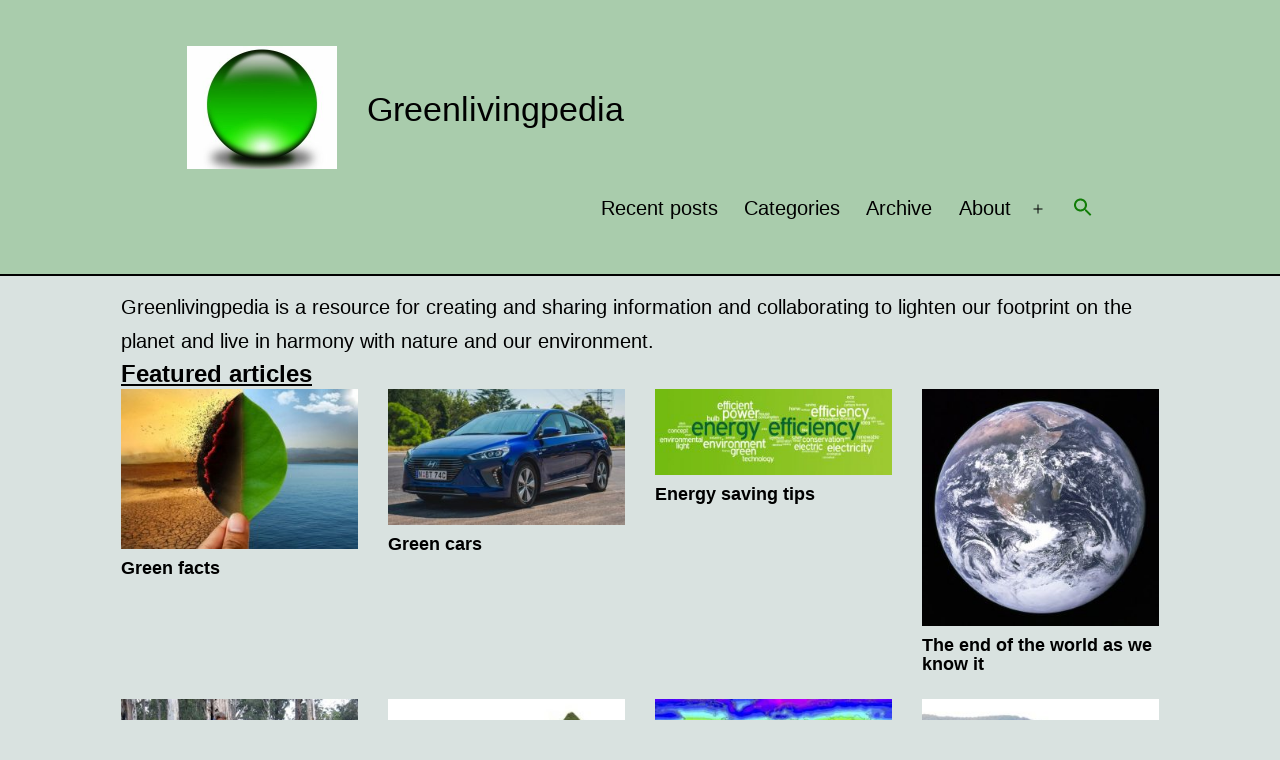

--- FILE ---
content_type: text/html; charset=UTF-8
request_url: https://greenlivingpedia.org/?title=350org&action=edit&section=3
body_size: 19310
content:
<!doctype html>
<html lang="en-AU" >
<head>
	<meta charset="UTF-8" />
	<meta name="viewport" content="width=device-width, initial-scale=1.0" />
			    <!-- PVC Template -->
    <script type="text/template" id="pvc-stats-view-template">
    <i class="pvc-stats-icon medium" aria-hidden="true"><svg aria-hidden="true" focusable="false" data-prefix="far" data-icon="chart-bar" role="img" xmlns="http://www.w3.org/2000/svg" viewBox="0 0 512 512" class="svg-inline--fa fa-chart-bar fa-w-16 fa-2x"><path fill="currentColor" d="M396.8 352h22.4c6.4 0 12.8-6.4 12.8-12.8V108.8c0-6.4-6.4-12.8-12.8-12.8h-22.4c-6.4 0-12.8 6.4-12.8 12.8v230.4c0 6.4 6.4 12.8 12.8 12.8zm-192 0h22.4c6.4 0 12.8-6.4 12.8-12.8V140.8c0-6.4-6.4-12.8-12.8-12.8h-22.4c-6.4 0-12.8 6.4-12.8 12.8v198.4c0 6.4 6.4 12.8 12.8 12.8zm96 0h22.4c6.4 0 12.8-6.4 12.8-12.8V204.8c0-6.4-6.4-12.8-12.8-12.8h-22.4c-6.4 0-12.8 6.4-12.8 12.8v134.4c0 6.4 6.4 12.8 12.8 12.8zM496 400H48V80c0-8.84-7.16-16-16-16H16C7.16 64 0 71.16 0 80v336c0 17.67 14.33 32 32 32h464c8.84 0 16-7.16 16-16v-16c0-8.84-7.16-16-16-16zm-387.2-48h22.4c6.4 0 12.8-6.4 12.8-12.8v-70.4c0-6.4-6.4-12.8-12.8-12.8h-22.4c-6.4 0-12.8 6.4-12.8 12.8v70.4c0 6.4 6.4 12.8 12.8 12.8z" class=""></path></svg></i>
	 <%= total_view %> total views	<% if ( today_view > 0 ) { %>
		<span class="views_today">,  <%= today_view %> views today</span>
	<% } %>
	</span>
	</script>
		    <meta name='robots' content='index, follow, max-image-preview:large, max-snippet:-1, max-video-preview:-1' />
	<style>img:is([sizes="auto" i], [sizes^="auto," i]) { contain-intrinsic-size: 3000px 1500px }</style>
	
	<!-- This site is optimized with the Yoast SEO plugin v25.4 - https://yoast.com/wordpress/plugins/seo/ -->
	<title>Home - Greenlivingpedia</title>
	<link rel="canonical" href="https://greenlivingpedia.org/" />
	<meta property="og:locale" content="en_US" />
	<meta property="og:type" content="website" />
	<meta property="og:title" content="Home - Greenlivingpedia" />
	<meta property="og:description" content="Greenlivingpedia is a resource for creating and sharing information and collaborating to lighten our footprint on the planet and live in harmony with nature and our environment. Featured articles Sustainable buildings Community action Greenlivingpedia acknowledges the Traditional Custodians of country throughout Australia and their connections to land, sea and community. We pay our respect to&hellip; Continue reading Home" />
	<meta property="og:url" content="https://greenlivingpedia.org/" />
	<meta property="og:site_name" content="Greenlivingpedia" />
	<meta property="article:modified_time" content="2023-05-19T14:06:45+00:00" />
	<meta name="twitter:card" content="summary_large_image" />
	<script type="application/ld+json" class="yoast-schema-graph">{"@context":"https://schema.org","@graph":[{"@type":"WebPage","@id":"https://greenlivingpedia.org/","url":"https://greenlivingpedia.org/","name":"Home - Greenlivingpedia","isPartOf":{"@id":"https://greenlivingpedia.org/#website"},"about":{"@id":"https://greenlivingpedia.org/#organization"},"datePublished":"2023-02-27T03:51:19+00:00","dateModified":"2023-05-19T14:06:45+00:00","breadcrumb":{"@id":"https://greenlivingpedia.org/#breadcrumb"},"inLanguage":"en-AU","potentialAction":[{"@type":"ReadAction","target":["https://greenlivingpedia.org/"]}]},{"@type":"BreadcrumbList","@id":"https://greenlivingpedia.org/#breadcrumb","itemListElement":[{"@type":"ListItem","position":1,"name":"Home"}]},{"@type":"WebSite","@id":"https://greenlivingpedia.org/#website","url":"https://greenlivingpedia.org/","name":"Greenlivingpedia","description":"Greenlivingpedia is a resource for creating and sharing information and collaborating to lighten our footprint on the planet and live in harmony with nature and our environment.","publisher":{"@id":"https://greenlivingpedia.org/#organization"},"potentialAction":[{"@type":"SearchAction","target":{"@type":"EntryPoint","urlTemplate":"https://greenlivingpedia.org/?s={search_term_string}"},"query-input":{"@type":"PropertyValueSpecification","valueRequired":true,"valueName":"search_term_string"}}],"inLanguage":"en-AU"},{"@type":"Organization","@id":"https://greenlivingpedia.org/#organization","name":"Greenlivingpedia","url":"https://greenlivingpedia.org/","logo":{"@type":"ImageObject","inLanguage":"en-AU","@id":"https://greenlivingpedia.org/#/schema/logo/image/","url":"https://greenlivingpedia.org/wp-content/uploads/2023/03/cropped-Greenlivingpedia-header.jpg","contentUrl":"https://greenlivingpedia.org/wp-content/uploads/2023/03/cropped-Greenlivingpedia-header.jpg","width":300,"height":246,"caption":"Greenlivingpedia"},"image":{"@id":"https://greenlivingpedia.org/#/schema/logo/image/"}}]}</script>
	<!-- / Yoast SEO plugin. -->


<link rel='dns-prefetch' href='//www.googletagmanager.com' />
<link rel="alternate" type="application/rss+xml" title="Greenlivingpedia &raquo; Feed" href="https://greenlivingpedia.org/feed/" />
<link rel="alternate" type="application/rss+xml" title="Greenlivingpedia &raquo; Comments Feed" href="https://greenlivingpedia.org/comments/feed/" />
<script>
window._wpemojiSettings = {"baseUrl":"https:\/\/s.w.org\/images\/core\/emoji\/16.0.1\/72x72\/","ext":".png","svgUrl":"https:\/\/s.w.org\/images\/core\/emoji\/16.0.1\/svg\/","svgExt":".svg","source":{"concatemoji":"https:\/\/greenlivingpedia.org\/wp-includes\/js\/wp-emoji-release.min.js?ver=6.8.3"}};
/*! This file is auto-generated */
!function(s,n){var o,i,e;function c(e){try{var t={supportTests:e,timestamp:(new Date).valueOf()};sessionStorage.setItem(o,JSON.stringify(t))}catch(e){}}function p(e,t,n){e.clearRect(0,0,e.canvas.width,e.canvas.height),e.fillText(t,0,0);var t=new Uint32Array(e.getImageData(0,0,e.canvas.width,e.canvas.height).data),a=(e.clearRect(0,0,e.canvas.width,e.canvas.height),e.fillText(n,0,0),new Uint32Array(e.getImageData(0,0,e.canvas.width,e.canvas.height).data));return t.every(function(e,t){return e===a[t]})}function u(e,t){e.clearRect(0,0,e.canvas.width,e.canvas.height),e.fillText(t,0,0);for(var n=e.getImageData(16,16,1,1),a=0;a<n.data.length;a++)if(0!==n.data[a])return!1;return!0}function f(e,t,n,a){switch(t){case"flag":return n(e,"\ud83c\udff3\ufe0f\u200d\u26a7\ufe0f","\ud83c\udff3\ufe0f\u200b\u26a7\ufe0f")?!1:!n(e,"\ud83c\udde8\ud83c\uddf6","\ud83c\udde8\u200b\ud83c\uddf6")&&!n(e,"\ud83c\udff4\udb40\udc67\udb40\udc62\udb40\udc65\udb40\udc6e\udb40\udc67\udb40\udc7f","\ud83c\udff4\u200b\udb40\udc67\u200b\udb40\udc62\u200b\udb40\udc65\u200b\udb40\udc6e\u200b\udb40\udc67\u200b\udb40\udc7f");case"emoji":return!a(e,"\ud83e\udedf")}return!1}function g(e,t,n,a){var r="undefined"!=typeof WorkerGlobalScope&&self instanceof WorkerGlobalScope?new OffscreenCanvas(300,150):s.createElement("canvas"),o=r.getContext("2d",{willReadFrequently:!0}),i=(o.textBaseline="top",o.font="600 32px Arial",{});return e.forEach(function(e){i[e]=t(o,e,n,a)}),i}function t(e){var t=s.createElement("script");t.src=e,t.defer=!0,s.head.appendChild(t)}"undefined"!=typeof Promise&&(o="wpEmojiSettingsSupports",i=["flag","emoji"],n.supports={everything:!0,everythingExceptFlag:!0},e=new Promise(function(e){s.addEventListener("DOMContentLoaded",e,{once:!0})}),new Promise(function(t){var n=function(){try{var e=JSON.parse(sessionStorage.getItem(o));if("object"==typeof e&&"number"==typeof e.timestamp&&(new Date).valueOf()<e.timestamp+604800&&"object"==typeof e.supportTests)return e.supportTests}catch(e){}return null}();if(!n){if("undefined"!=typeof Worker&&"undefined"!=typeof OffscreenCanvas&&"undefined"!=typeof URL&&URL.createObjectURL&&"undefined"!=typeof Blob)try{var e="postMessage("+g.toString()+"("+[JSON.stringify(i),f.toString(),p.toString(),u.toString()].join(",")+"));",a=new Blob([e],{type:"text/javascript"}),r=new Worker(URL.createObjectURL(a),{name:"wpTestEmojiSupports"});return void(r.onmessage=function(e){c(n=e.data),r.terminate(),t(n)})}catch(e){}c(n=g(i,f,p,u))}t(n)}).then(function(e){for(var t in e)n.supports[t]=e[t],n.supports.everything=n.supports.everything&&n.supports[t],"flag"!==t&&(n.supports.everythingExceptFlag=n.supports.everythingExceptFlag&&n.supports[t]);n.supports.everythingExceptFlag=n.supports.everythingExceptFlag&&!n.supports.flag,n.DOMReady=!1,n.readyCallback=function(){n.DOMReady=!0}}).then(function(){return e}).then(function(){var e;n.supports.everything||(n.readyCallback(),(e=n.source||{}).concatemoji?t(e.concatemoji):e.wpemoji&&e.twemoji&&(t(e.twemoji),t(e.wpemoji)))}))}((window,document),window._wpemojiSettings);
</script>
<link rel='stylesheet' id='pt-cv-public-style-css' href='https://greenlivingpedia.org/wp-content/plugins/content-views-query-and-display-post-page/public/assets/css/cv.css?ver=4.1' media='all' />
<style id='wp-emoji-styles-inline-css'>

	img.wp-smiley, img.emoji {
		display: inline !important;
		border: none !important;
		box-shadow: none !important;
		height: 1em !important;
		width: 1em !important;
		margin: 0 0.07em !important;
		vertical-align: -0.1em !important;
		background: none !important;
		padding: 0 !important;
	}
</style>
<style id='wp-block-library-inline-css'>
:root{--wp-admin-theme-color:#007cba;--wp-admin-theme-color--rgb:0,124,186;--wp-admin-theme-color-darker-10:#006ba1;--wp-admin-theme-color-darker-10--rgb:0,107,161;--wp-admin-theme-color-darker-20:#005a87;--wp-admin-theme-color-darker-20--rgb:0,90,135;--wp-admin-border-width-focus:2px;--wp-block-synced-color:#7a00df;--wp-block-synced-color--rgb:122,0,223;--wp-bound-block-color:var(--wp-block-synced-color)}@media (min-resolution:192dpi){:root{--wp-admin-border-width-focus:1.5px}}.wp-element-button{cursor:pointer}:root{--wp--preset--font-size--normal:16px;--wp--preset--font-size--huge:42px}:root .has-very-light-gray-background-color{background-color:#eee}:root .has-very-dark-gray-background-color{background-color:#313131}:root .has-very-light-gray-color{color:#eee}:root .has-very-dark-gray-color{color:#313131}:root .has-vivid-green-cyan-to-vivid-cyan-blue-gradient-background{background:linear-gradient(135deg,#00d084,#0693e3)}:root .has-purple-crush-gradient-background{background:linear-gradient(135deg,#34e2e4,#4721fb 50%,#ab1dfe)}:root .has-hazy-dawn-gradient-background{background:linear-gradient(135deg,#faaca8,#dad0ec)}:root .has-subdued-olive-gradient-background{background:linear-gradient(135deg,#fafae1,#67a671)}:root .has-atomic-cream-gradient-background{background:linear-gradient(135deg,#fdd79a,#004a59)}:root .has-nightshade-gradient-background{background:linear-gradient(135deg,#330968,#31cdcf)}:root .has-midnight-gradient-background{background:linear-gradient(135deg,#020381,#2874fc)}.has-regular-font-size{font-size:1em}.has-larger-font-size{font-size:2.625em}.has-normal-font-size{font-size:var(--wp--preset--font-size--normal)}.has-huge-font-size{font-size:var(--wp--preset--font-size--huge)}.has-text-align-center{text-align:center}.has-text-align-left{text-align:left}.has-text-align-right{text-align:right}#end-resizable-editor-section{display:none}.aligncenter{clear:both}.items-justified-left{justify-content:flex-start}.items-justified-center{justify-content:center}.items-justified-right{justify-content:flex-end}.items-justified-space-between{justify-content:space-between}.screen-reader-text{border:0;clip-path:inset(50%);height:1px;margin:-1px;overflow:hidden;padding:0;position:absolute;width:1px;word-wrap:normal!important}.screen-reader-text:focus{background-color:#ddd;clip-path:none;color:#444;display:block;font-size:1em;height:auto;left:5px;line-height:normal;padding:15px 23px 14px;text-decoration:none;top:5px;width:auto;z-index:100000}html :where(.has-border-color){border-style:solid}html :where([style*=border-top-color]){border-top-style:solid}html :where([style*=border-right-color]){border-right-style:solid}html :where([style*=border-bottom-color]){border-bottom-style:solid}html :where([style*=border-left-color]){border-left-style:solid}html :where([style*=border-width]){border-style:solid}html :where([style*=border-top-width]){border-top-style:solid}html :where([style*=border-right-width]){border-right-style:solid}html :where([style*=border-bottom-width]){border-bottom-style:solid}html :where([style*=border-left-width]){border-left-style:solid}html :where(img[class*=wp-image-]){height:auto;max-width:100%}:where(figure){margin:0 0 1em}html :where(.is-position-sticky){--wp-admin--admin-bar--position-offset:var(--wp-admin--admin-bar--height,0px)}@media screen and (max-width:600px){html :where(.is-position-sticky){--wp-admin--admin-bar--position-offset:0px}}
</style>
<style id='classic-theme-styles-inline-css'>
/*! This file is auto-generated */
.wp-block-button__link{color:#fff;background-color:#32373c;border-radius:9999px;box-shadow:none;text-decoration:none;padding:calc(.667em + 2px) calc(1.333em + 2px);font-size:1.125em}.wp-block-file__button{background:#32373c;color:#fff;text-decoration:none}
</style>
<link rel='stylesheet' id='twenty-twenty-one-custom-color-overrides-css' href='https://greenlivingpedia.org/wp-content/themes/twentytwentyone/assets/css/custom-color-overrides.css?ver=2.6' media='all' />
<style id='twenty-twenty-one-custom-color-overrides-inline-css'>
:root .editor-styles-wrapper{--global--color-background: #d9e2e0;--global--color-primary: #000;--global--color-secondary: #000;--button--color-background: #000;--button--color-text-hover: #000;}
</style>
<link rel='stylesheet' id='a3-pvc-style-css' href='https://greenlivingpedia.org/wp-content/plugins/page-views-count/assets/css/style.min.css?ver=2.8.7' media='all' />
<link rel='stylesheet' id='ivory-search-styles-css' href='https://greenlivingpedia.org/wp-content/plugins/add-search-to-menu/public/css/ivory-search.min.css?ver=5.5.11' media='all' />
<link rel='stylesheet' id='twenty-twenty-one-style-css' href='https://greenlivingpedia.org/wp-content/themes/twentytwentyone/style.css?ver=2.6' media='all' />
<style id='twenty-twenty-one-style-inline-css'>
:root{--global--color-background: #d9e2e0;--global--color-primary: #000;--global--color-secondary: #000;--button--color-background: #000;--button--color-text-hover: #000;}
</style>
<link rel='stylesheet' id='twenty-twenty-one-print-style-css' href='https://greenlivingpedia.org/wp-content/themes/twentytwentyone/assets/css/print.css?ver=2.6' media='print' />
<link rel='stylesheet' id='a3pvc-css' href='//greenlivingpedia.org/wp-content/uploads/sass/pvc.min.css?ver=1683372023' media='all' />
<link rel='stylesheet' id='wp-block-paragraph-css' href='https://greenlivingpedia.org/wp-includes/blocks/paragraph/style.min.css?ver=6.8.3' media='all' />
<link rel='stylesheet' id='wp-block-heading-css' href='https://greenlivingpedia.org/wp-includes/blocks/heading/style.min.css?ver=6.8.3' media='all' />
<link rel='stylesheet' id='wp-block-table-css' href='https://greenlivingpedia.org/wp-includes/blocks/table/style.min.css?ver=6.8.3' media='all' />
<link rel='stylesheet' id='wp-block-table-theme-css' href='https://greenlivingpedia.org/wp-includes/blocks/table/theme.min.css?ver=6.8.3' media='all' />
<script src="https://greenlivingpedia.org/wp-includes/js/jquery/jquery.min.js?ver=3.7.1" id="jquery-core-js"></script>
<script src="https://greenlivingpedia.org/wp-includes/js/jquery/jquery-migrate.min.js?ver=3.4.1" id="jquery-migrate-js"></script>
<script src="https://greenlivingpedia.org/wp-includes/js/underscore.min.js?ver=1.13.7" id="underscore-js"></script>
<script src="https://greenlivingpedia.org/wp-includes/js/backbone.min.js?ver=1.6.0" id="backbone-js"></script>
<script id="a3-pvc-backbone-js-extra">
var pvc_vars = {"rest_api_url":"https:\/\/greenlivingpedia.org\/wp-json\/pvc\/v1","ajax_url":"https:\/\/greenlivingpedia.org\/wp-admin\/admin-ajax.php","security":"075f991f61","ajax_load_type":"rest_api"};
</script>
<script src="https://greenlivingpedia.org/wp-content/plugins/page-views-count/assets/js/pvc.backbone.min.js?ver=2.8.7" id="a3-pvc-backbone-js"></script>
<script id="twenty-twenty-one-ie11-polyfills-js-after">
( Element.prototype.matches && Element.prototype.closest && window.NodeList && NodeList.prototype.forEach ) || document.write( '<script src="https://greenlivingpedia.org/wp-content/themes/twentytwentyone/assets/js/polyfills.js?ver=2.6"></scr' + 'ipt>' );
</script>
<script src="https://greenlivingpedia.org/wp-content/themes/twentytwentyone/assets/js/primary-navigation.js?ver=2.6" id="twenty-twenty-one-primary-navigation-script-js" defer data-wp-strategy="defer"></script>

<!-- Google tag (gtag.js) snippet added by Site Kit -->
<!-- Google Analytics snippet added by Site Kit -->
<script src="https://www.googletagmanager.com/gtag/js?id=GT-WP559S5" id="google_gtagjs-js" async></script>
<script id="google_gtagjs-js-after">
window.dataLayer = window.dataLayer || [];function gtag(){dataLayer.push(arguments);}
gtag("set","linker",{"domains":["greenlivingpedia.org"]});
gtag("js", new Date());
gtag("set", "developer_id.dZTNiMT", true);
gtag("config", "GT-WP559S5");
</script>
<link rel="https://api.w.org/" href="https://greenlivingpedia.org/wp-json/" /><link rel="alternate" title="JSON" type="application/json" href="https://greenlivingpedia.org/wp-json/wp/v2/pages/9" /><link rel="EditURI" type="application/rsd+xml" title="RSD" href="https://greenlivingpedia.org/xmlrpc.php?rsd" />
<meta name="generator" content="WordPress 6.8.3" />
<link rel='shortlink' href='https://greenlivingpedia.org/' />
<link rel="alternate" title="oEmbed (JSON)" type="application/json+oembed" href="https://greenlivingpedia.org/wp-json/oembed/1.0/embed?url=https%3A%2F%2Fgreenlivingpedia.org%2F" />
<link rel="alternate" title="oEmbed (XML)" type="text/xml+oembed" href="https://greenlivingpedia.org/wp-json/oembed/1.0/embed?url=https%3A%2F%2Fgreenlivingpedia.org%2F&#038;format=xml" />
<meta name="generator" content="Site Kit by Google 1.165.0" /><!--Customizer CSS-->
<style type="text/css">
#masthead-wrapper, .site-header {
    border-bottom-style: solid;
    border-bottom-width: 0;
}
@media only screen and (min-width: 482px) {
	:root {
		--responsive--aligndefault-width: min(calc(100vw - 4 * var(--global--spacing-horizontal)), 1038px);
	}
}
@media only screen and (min-width: 822px) {
	:root {
		--responsive--aligndefault-width: min(calc(100vw - 8 * var(--global--spacing-horizontal)), 1038px);
	}
}
@media only screen and (min-width: 482px) and (max-width: 821px) {
	.post-thumbnail,
	.entry-content .wp-audio-shortcode,
	.entry-content > *:not(.alignwide):not(.alignfull):not(.alignleft):not(.alignright):not(.wp-block-separator):not(.woocommerce),
	*[class*=inner-container] > *:not(.entry-content):not(.alignwide):not(.alignfull):not(.alignleft):not(.alignright):not(.wp-block-separator):not(.woocommerce),
	.default-max-width,
	.wp-block-search,
	hr.wp-block-separator:not(.is-style-dots):not(.alignwide),
	.entry-content > .alignleft,
	.entry-content > .alignright,
	.author-bio,
	.search-form {
		max-width: calc(100vw - 100px);
	}
	.author-bio.show-avatars .author-bio-content {
		max-width: calc(100vw - 190px);
	}
	.entry-content > .alignleft,
	.entry-content > .alignright {
		margin-right: 50px;
	}
	.entry-content > .alignleft,
	.entry-content > .alignright {
		max-width: calc(50% - 50px);
	}
}@media only screen and (min-width: 822px) and (max-width: 1238px) {
	.post-thumbnail,
	.entry-content .wp-audio-shortcode,
	.entry-content > *:not(.alignwide):not(.alignfull):not(.alignleft):not(.alignright):not(.wp-block-separator):not(.woocommerce),
	*[class*=inner-container] > *:not(.entry-content):not(.alignwide):not(.alignfull):not(.alignleft):not(.alignright):not(.wp-block-separator):not(.woocommerce),
	.default-max-width,
	.wp-block-search,
	hr.wp-block-separator:not(.is-style-dots):not(.alignwide),
	.entry-content > .alignleft,
	.entry-content > .alignright,
	.author-bio,
	.search-form {
		max-width: calc(100vw - 200px);
	}
	.author-bio.show-avatars .author-bio-content {
		max-width: calc(100vw - 290px);
	}
	.entry-content > .alignleft,
	.entry-content > .alignright {
		margin-right: 100px;
	}
	.entry-content > .alignleft,
	.entry-content > .alignright {
		max-width: calc(50% - 100px);
	}
}@media only screen and (min-width: 1239px) {
	.post-thumbnail,
	.entry-content .wp-audio-shortcode,
	.entry-content > *:not(.alignwide):not(.alignfull):not(.alignleft):not(.alignright):not(.wp-block-separator):not(.woocommerce),
	*[class*=inner-container] > *:not(.entry-content):not(.alignwide):not(.alignfull):not(.alignleft):not(.alignright):not(.wp-block-separator):not(.woocommerce),
	.default-max-width,
	.wp-block-search,
	hr.wp-block-separator:not(.is-style-dots):not(.alignwide),
	.entry-content > .alignleft,
	.entry-content > .alignright,
	.author-bio,
	.search-form {
		max-width: 1038px;
	}
	.author-bio.show-avatars .author-bio-content {
		max-width: 948px;
	}
	.entry-content > .alignleft,
	.entry-content > .alignright {
		margin-right: calc(0.5 * (100vw - 1038px));
	}
	.entry-content > .alignleft,
	.entry-content > .alignright {
		max-width: calc(0.5 * 1038px);
	}
}
@media only screen and (min-width: 822px) {
	:root {
		--responsive--alignwide-width: min(calc(100vw - 8 * var(--global--spacing-horizontal)), 906px);
	}
}
@media only screen and (min-width: 822px) and (max-width: 1106px) {
    .widget-area,
    .pagination,
    .comments-pagination,
    .post-navigation,
    .site-footer,
    .site-header,
    .alignwide,
    .wide-max-width,
    .wp-block-pullquote.alignwide > p,
    .wp-block-pullquote.alignwide blockquote,
    hr.wp-block-separator:not(.is-style-dots).alignwide {
    	max-width: calc(100vw - 200px);
    }
    .entry-header .post-thumbnail,
    .singular .post-thumbnail,
    .alignfull [class*=inner-container] > .alignwide,
    .alignwide [class*=inner-container] > .alignwide,
    .entry-header .post-thumbnail,
    .singular .post-thumbnail,
    .alignfull [class*=inner-container] > .alignwide,
    .alignwide [class*=inner-container] > .alignwide {
    	width: calc(100vw - 200px);
    }
}
@media only screen and (min-width: 1107px) {
    .widget-area,
    .pagination,
    .comments-pagination,
    .post-navigation,
    .site-footer,
    .site-header,
    .alignwide,
    .wide-max-width,
    .wp-block-pullquote.alignwide > p,
    .wp-block-pullquote.alignwide blockquote,
    hr.wp-block-separator:not(.is-style-dots).alignwide {
    	max-width: 906px;
    }
    .entry-header .post-thumbnail,
    .singular .post-thumbnail,
    .alignfull [class*=inner-container] > .alignwide,
    .alignwide [class*=inner-container] > .alignwide,
    .entry-header .post-thumbnail,
    .singular .post-thumbnail,
    .alignfull [class*=inner-container] > .alignwide,
    .alignwide [class*=inner-container] > .alignwide {
    	width: 906px;
    }
}
@media (min-width: 906px) {
    .category .page-header {
        max-width: none;
    }
}
.category .search-result-count {
    max-width: none;
}
.category .site-main {
	display: flex;
	flex-wrap: wrap;
	padding-left: 0;
	padding-right: 0;
	width: 100%;
}
@media (min-width: 482px) {
	.category .site-main {
        padding-left: 1rem;
        padding-right: 1rem;
    }
}
.category .site-main>* {
	padding: 1rem;
	width: 100%;
}
.category .site-main>article {
	margin: 0;
}
@media (min-width: 482px) {
	.category .site-main>article {
        width: 50%;
    }
}
@media (min-width: 822px) {
	.category .site-main>article {
        width: 25%;
    }
}
.category .site-main>article>.entry-header {
	width: 100%;
	position: relative;
	margin: 0;
}
.category .site-main>article:not(.has-post-thumbnail)>.entry-header {
	border: 1px solid #28303d;
}
.category .site-main>article>.entry-header::after {
	display: block;
	content: '';
	padding-bottom: 65%;
}
.category .site-main>article>.entry-header>.entry-title {
	position: absolute;
	z-index: 2;
	height: 100%;
	width: 100%;
	text-align: center;
}
@media (max-width: 482px) {
	.category .site-main>article>.entry-header>.entry-title {
        font-size: 8vw;
    }
}
@media (min-width: 482px) and (max-width: 821px) {
	.category .site-main>article>.entry-header>.entry-title {
        font-size: 4vw;
    }
}
@media (min-width: 822px) {
	.category .site-main>article>.entry-header>.entry-title {
        font-size: 2vw;
    }
}
.category .site-main>article>.entry-header>.entry-title>a {
	display: flex;
    justify-content: center;
	padding: 0 1rem;
    align-items: center;
    height: 100%;
	text-decoration: none;
	text-transform: uppercase;
	font-weight: 900;
}
.category .site-main>article.has-post-thumbnail>.entry-header>.entry-title>a {
	text-shadow: -1px -1px 0 var(--global--color-background), 1px -1px 0 var(--global--color-background), -1px 1px 0 var(--global--color-background), 1px 1px 0 var(--global--color-background);
}
.category .site-main>article>.entry-header>.post-thumbnail {
	margin: 0;
}
.category .site-main>article>.entry-header>.post-thumbnail img {
	position: absolute;
	width: 100% !important;
	height: 100% !important;
	max-width: none !important;
	object-fit: cover;
	margin: 0;
	z-index: 1;
}
.category .site-main>article>.entry-header>.post-thumbnail figcaption,
.category .site-main>article>.entry-footer,
.category .site-main>article>.entry-content {
	display: none;
}
.category .pagination {
padding: 0;
max-width: none;
border: none;
}
.category .pagination .nav-links {
padding: 1rem;
border-top: 3px solid var(--global--color-border);
max-width: var(--responsive--alignwide-width);
margin: var(--global--spacing-vertical) auto;
}
#masthead-wrapper {    background-color: #a9ccac;    background-size: cover;
    background-repeat: no-repeat;    background-position: center;
}
@supports (-webkit-touch-callout: none) {
    #masthead-wrapper {
        background-attachment: scroll;
    }
}
.site-header {
    padding-top: 9.7px;
}
@media only screen and (min-width: 482px) {
    .site-header {
        padding-top: 17.2px;
    }
}
@media only screen and (min-width: 822px) {
    .site-header {
        padding-top: 31px;
    }
}
.site-header {
    padding-bottom: 26.7px;
}
@media only screen and (min-width: 482px) {
    .site-header {
        padding-bottom: 17.8px;
    }
}
@media only screen and (min-width: 822px) {
    .site-header {
        padding-bottom: 40px;
    }
}
.site-header .site-logo .custom-logo {
    max-width: 150px;
    max-height: none;
    width: 100%;
}
@media only screen and (max-width: 481px) {
    .site-header.has-logo:not(.has-title-and-tagline).has-menu .site-logo img {
        width: auto;
    }
}
.site-header > .site-logo { border-bottom-width:0px; }.site-header > .site-logo, .site-header > .site-branding > .site-logo { text-align: left; }.site-branding .site-title { text-align: left; }.site-title { color: #000000; }.site-title {
    font-size: 2.15rem;
}
.site-title, .site-title a { font-weight: 500; }.site-title, .site-footer > .site-info .site-name { text-transform: capitalize; }.site-description { display:none; }.site-branding .site-description { text-align: left; }#masthead-wrapper { border-bottom-width: 2px; }#masthead-wrapper { border-bottom-color: #000000; }.primary-navigation > .primary-menu-container, .primary-navigation-open .primary-navigation > .primary-menu-container {
    border-width: 0px;
}
.primary-navigation > .primary-menu-container, .primary-navigation-open .primary-navigation > .primary-menu-container { border-color: #dce27c; }.site-main { padding-top:3px ; }.singular .entry-title, .blog .page-title, .error404 .page-title { font-size:2.55rem; }.home .entry-header, .singular .entry-header, .singular .has-post-thumbnail .entry-header, .page-header { padding-bottom:13px ; }.home .entry-header, .singular .entry-header, .page-header { border-bottom-width:0px; }.home .entry-header, .singular .entry-header, .page-header { margin-bottom:0px; }.site-main > article .entry-content {
	margin-top: 16px;
}
@media only screen and (min-width: 482px) {
.site-main > article .entry-content {
	margin-top: 10.7px;
}
}
.single .site-main > article > .entry-footer { border-top-width:0px; }.post-navigation { display:none; }.single .site-main > article > .entry-footer .byline {
	display: none;
}
#footer-wrapper {    background-color: #a9ccac;    background-size: cover;
    background-repeat: no-repeat;
    background-attachment: fixed;
    background-position: center;
}
@supports (-webkit-touch-callout: none) {
    #footer-wrapper {
        background-attachment: scroll;
    }
}
.widget-area, .no-widgets .site-footer {
	margin-top: 0px;
}
@media only screen and (max-width: 481px) {
	.widget-area {
		margin-top: 0px;
	}
}
@media only screen and (min-width: 822px) {
	.site-footer {
		max-width: min(calc(100vw - 8 * var(--global--spacing-horizontal)), 756px);
	}
}
@media only screen and (min-width: 822px) and (max-width: 956px) {
    .site-footer {
    	max-width: calc(100vw - 200px);
    }
}
@media only screen and (min-width: 957px) {
    .site-footer {
    	max-width: 756px;
    }
}
.widget-area { font-size:0.91rem; }.widget-area, .site-footer, .site-footer > .site-info { color: #146802; }.footer-navigation { font-size:0.925rem; }.footer-navigation-wrapper { font-weight: 500; }.site-footer>.site-info { border-top-width:0px; }.site-footer>.site-info { display:none; }.site-name { display:none; }.footer-navigation {
	margin: 0;
}
.site-footer>.site-info {
	padding-top: 0;
	margin: 0;
}
.site-footer {
	padding-bottom: 0;
}
</style> 
<!--/Customizer CSS-->
        <style>
            :root {
                --tpg-primary-color: #0d6efd;
                --tpg-secondary-color: #0654c4;
                --tpg-primary-light: #c4d0ff
            }

                        body .rt-tpg-container .rt-loading,
            body #bottom-script-loader .rt-ball-clip-rotate {
                color: #0367bf !important;
            }

                    </style>
		            <style>
                .rt-container-fluid {
                    position: relative;
                }

                .rt-tpg-container .tpg-pre-loader {
                    position: relative;
                    overflow: hidden;
                }

                .rt-tpg-container .rt-loading-overlay {
                    opacity: 0;
                    visibility: hidden;
                    position: absolute;
                    top: 0;
                    left: 0;
                    width: 100%;
                    height: 100%;
                    z-index: 1;
                    background-color: #fff;
                }

                .rt-tpg-container .rt-loading {
                    color: var(--tpg-primary-color);
                    position: absolute;
                    top: 40%;
                    left: 50%;
                    margin-left: -16px;
                    z-index: 2;
                    opacity: 0;
                    visibility: hidden;
                }

                .rt-tpg-container .tpg-pre-loader .rt-loading-overlay {
                    opacity: 0.8;
                    visibility: visible;
                }

                .tpg-carousel-main .tpg-pre-loader .rt-loading-overlay {
                    opacity: 1;
                }

                .rt-tpg-container .tpg-pre-loader .rt-loading {
                    opacity: 1;
                    visibility: visible;
                }


                #bottom-script-loader {
                    position: absolute;
                    width: calc(100% + 60px);
                    height: calc(100% + 60px);
                    z-index: 999;
                    background: rgba(255, 255, 255, 0.95);
                    margin: -30px;
                }

                #bottom-script-loader .rt-ball-clip-rotate {
                    color: var(--tpg-primary-color);
                    position: absolute;
                    top: 80px;
                    left: 50%;
                    margin-left: -16px;
                    z-index: 2;
                }

                .tpg-el-main-wrapper.loading {
                    min-height: 300px;
                    transition: 0.4s;
                }

                .tpg-el-main-wrapper.loading::before {
                    width: 32px;
                    height: 32px;
                    display: inline-block;
                    float: none;
                    border: 2px solid currentColor;
                    background: transparent;
                    border-bottom-color: transparent;
                    border-radius: 100%;
                    -webkit-animation: ball-clip-rotate 0.75s linear infinite;
                    -moz-animation: ball-clip-rotate 0.75s linear infinite;
                    -o-animation: ball-clip-rotate 0.75s linear infinite;
                    animation: ball-clip-rotate 0.75s linear infinite;
                    left: 50%;
                    top: 50%;
                    position: absolute;
                    z-index: 9999999999;
                    color: red;
                }


                .rt-tpg-container .slider-main-wrapper,
                .tpg-el-main-wrapper .slider-main-wrapper {
                    opacity: 0;
                }

                .md-modal {
                    visibility: hidden;
                }

                .md-modal.md-show {
                    visibility: visible;
                }

                .builder-content.content-invisible {
                    visibility: hidden;
                }

                .rt-tpg-container > *:not(.bottom-script-loader, .slider-main-wrapper) {
                    opacity: 0;
                }

                .rt-popup-content .rt-tpg-container > *:not(.bottom-script-loader, .slider-main-wrapper) {
                    opacity: 1;
                }

            </style>

            <script>
                jQuery(document).ready(function () {
                    setTimeout(function () {
                        jQuery('.rt-tpg-container > *:not(.bottom-script-loader, .slider-main-wrapper)').animate({ 'opacity': 1 })
                    }, 100)
                })

                jQuery(window).on('elementor/frontend/init', function () {
                    if (elementorFrontend.isEditMode()) {
                        elementorFrontend.hooks.addAction('frontend/element_ready/widget', function () {
                            jQuery('.rt-tpg-container > *:not(.bottom-script-loader, .slider-main-wrapper)').animate({ 'opacity': 1 })
                        })
                    }
                })
            </script>
		<style type="text/css">.broken_link, a.broken_link {
	text-decoration: line-through;
}</style><style id="custom-background-css">
body.custom-background { background-color: #d9e2e0; }
</style>
	<link rel="icon" href="https://greenlivingpedia.org/wp-content/uploads/2023/02/GLPfavicon.gif" sizes="32x32" />
<link rel="icon" href="https://greenlivingpedia.org/wp-content/uploads/2023/02/GLPfavicon.gif" sizes="192x192" />
<link rel="apple-touch-icon" href="https://greenlivingpedia.org/wp-content/uploads/2023/02/GLPfavicon.gif" />
<meta name="msapplication-TileImage" content="https://greenlivingpedia.org/wp-content/uploads/2023/02/GLPfavicon.gif" />
		<style id="wp-custom-css">
			.post-navigation {
	 display: none;
}

.site-header > .site-logo {
	width: auto;
	margin-right: 30px;
	padding: 0;
	border: none;
}
.site-header > .site-branding {
	width: auto;
}

h2 { 
   font-size:35px
}		</style>
		<style type="text/css" media="screen">.is-menu path.search-icon-path { fill: #107c06;}body .popup-search-close:after, body .search-close:after { border-color: #107c06;}body .popup-search-close:before, body .search-close:before { border-color: #107c06;}</style></head>

<body class="home wp-singular page-template-default page page-id-9 custom-background wp-custom-logo wp-embed-responsive wp-theme-twentytwentyone rttpg rttpg-7.8.2 radius-frontend rttpg-body-wrap rttpg-flaticon twentytwentyone is-light-theme no-js singular has-main-navigation">
<div id="page" class="site">
	<a class="skip-link screen-reader-text" href="#content">
		Skip to content	</a>

	
<header id="masthead" class="site-header has-logo has-title-and-tagline has-menu">

	
	<div class="site-logo"><span class="custom-logo-link"><img width="300" height="246" src="https://greenlivingpedia.org/wp-content/uploads/2023/03/cropped-Greenlivingpedia-header.jpg" class="custom-logo" alt="" decoding="async" fetchpriority="high" /></span></div>

<div class="site-branding">

	
						<h1 class="site-title">Greenlivingpedia</h1>
			
			<p class="site-description">
			Greenlivingpedia is a resource for creating and sharing information and collaborating to lighten our footprint on the planet and live in harmony with nature and our environment.		</p>
	</div><!-- .site-branding -->
	
	<nav id="site-navigation" class="primary-navigation" aria-label="Primary menu">
		<div class="menu-button-container">
			<button id="primary-mobile-menu" class="button" aria-controls="primary-menu-list" aria-expanded="false">
				<span class="dropdown-icon open">Menu					<svg class="svg-icon" width="24" height="24" aria-hidden="true" role="img" focusable="false" viewBox="0 0 24 24" fill="none" xmlns="http://www.w3.org/2000/svg"><path fill-rule="evenodd" clip-rule="evenodd" d="M4.5 6H19.5V7.5H4.5V6ZM4.5 12H19.5V13.5H4.5V12ZM19.5 18H4.5V19.5H19.5V18Z" fill="currentColor"/></svg>				</span>
				<span class="dropdown-icon close">Close					<svg class="svg-icon" width="24" height="24" aria-hidden="true" role="img" focusable="false" viewBox="0 0 24 24" fill="none" xmlns="http://www.w3.org/2000/svg"><path fill-rule="evenodd" clip-rule="evenodd" d="M12 10.9394L5.53033 4.46973L4.46967 5.53039L10.9393 12.0001L4.46967 18.4697L5.53033 19.5304L12 13.0607L18.4697 19.5304L19.5303 18.4697L13.0607 12.0001L19.5303 5.53039L18.4697 4.46973L12 10.9394Z" fill="currentColor"/></svg>				</span>
			</button><!-- #primary-mobile-menu -->
		</div><!-- .menu-button-container -->
		<div class="primary-menu-container"><ul id="primary-menu-list" class="menu-wrapper"><li id="menu-item-1627" class="menu-item menu-item-type-post_type menu-item-object-page menu-item-1627"><a href="https://greenlivingpedia.org/updates/">Recent posts</a></li>
<li id="menu-item-122" class="menu-item menu-item-type-post_type menu-item-object-page menu-item-122"><a href="https://greenlivingpedia.org/categories/">Categories</a></li>
<li id="menu-item-616" class="menu-item menu-item-type-post_type menu-item-object-page menu-item-616"><a href="https://greenlivingpedia.org/archive/">Archive</a></li>
<li id="menu-item-119" class="menu-item menu-item-type-post_type menu-item-object-page menu-item-has-children menu-item-119"><a href="https://greenlivingpedia.org/about/">About</a><button class="sub-menu-toggle" aria-expanded="false" onClick="twentytwentyoneExpandSubMenu(this)"><span class="icon-plus"><svg class="svg-icon" width="18" height="18" aria-hidden="true" role="img" focusable="false" viewBox="0 0 24 24" fill="none" xmlns="http://www.w3.org/2000/svg"><path fill-rule="evenodd" clip-rule="evenodd" d="M18 11.2h-5.2V6h-1.6v5.2H6v1.6h5.2V18h1.6v-5.2H18z" fill="currentColor"/></svg></span><span class="icon-minus"><svg class="svg-icon" width="18" height="18" aria-hidden="true" role="img" focusable="false" viewBox="0 0 24 24" fill="none" xmlns="http://www.w3.org/2000/svg"><path fill-rule="evenodd" clip-rule="evenodd" d="M6 11h12v2H6z" fill="currentColor"/></svg></span><span class="screen-reader-text">Open menu</span></button>
<ul class="sub-menu">
	<li id="menu-item-877" class="menu-item menu-item-type-post_type menu-item-object-page menu-item-877"><a href="https://greenlivingpedia.org/sitemap/">Sitemap</a></li>
	<li id="menu-item-878" class="menu-item menu-item-type-post_type menu-item-object-page menu-item-privacy-policy menu-item-878"><a rel="privacy-policy" href="https://greenlivingpedia.org/privacy-policy/">Privacy Policy</a></li>
	<li id="menu-item-885" class="menu-item menu-item-type-post_type menu-item-object-page menu-item-885"><a href="https://greenlivingpedia.org/content-licence/">Content licence</a></li>
</ul>
</li>
<li class=" astm-search-menu is-menu is-dropdown menu-item"><a href="#" role="button" aria-label="Search Icon Link"><svg width="20" height="20" class="search-icon" role="img" viewBox="2 9 20 5" focusable="false" aria-label="Search">
						<path class="search-icon-path" d="M15.5 14h-.79l-.28-.27C15.41 12.59 16 11.11 16 9.5 16 5.91 13.09 3 9.5 3S3 5.91 3 9.5 5.91 16 9.5 16c1.61 0 3.09-.59 4.23-1.57l.27.28v.79l5 4.99L20.49 19l-4.99-5zm-6 0C7.01 14 5 11.99 5 9.5S7.01 5 9.5 5 14 7.01 14 9.5 11.99 14 9.5 14z"></path></svg></a><form  class="is-search-form is-form-style is-form-style-3 is-form-id-0 " action="https://greenlivingpedia.org/" method="get" role="search" ><label for="is-search-input-0"><span class="is-screen-reader-text">Search for:</span><input  type="search" id="is-search-input-0" name="s" value="" class="is-search-input" placeholder="Search here..." autocomplete=off /></label><button type="submit" class="is-search-submit"><span class="is-screen-reader-text">Search Button</span><span class="is-search-icon"><svg focusable="false" aria-label="Search" xmlns="http://www.w3.org/2000/svg" viewBox="0 0 24 24" width="24px"><path d="M15.5 14h-.79l-.28-.27C15.41 12.59 16 11.11 16 9.5 16 5.91 13.09 3 9.5 3S3 5.91 3 9.5 5.91 16 9.5 16c1.61 0 3.09-.59 4.23-1.57l.27.28v.79l5 4.99L20.49 19l-4.99-5zm-6 0C7.01 14 5 11.99 5 9.5S7.01 5 9.5 5 14 7.01 14 9.5 11.99 14 9.5 14z"></path></svg></span></button></form><div class="search-close"></div></li></ul></div>	</nav><!-- #site-navigation -->
	
</header><!-- #masthead -->

	<div id="content" class="site-content">
		<div id="primary" class="content-area">
			<main id="main" class="site-main">

<article id="post-9" class="post-9 page type-page status-publish hentry entry">

	
	<div class="entry-content">
		
<p>Greenlivingpedia is a resource for creating and sharing information and collaborating to lighten our footprint on the planet and live in harmony with nature and our environment.</p>



<h4 class="wp-block-heading"><a href="https://greenlivingpedia.org/featured-articles/">Featured articles</a></h4>


<div class="pt-cv-wrapper"><div class="pt-cv-view pt-cv-grid pt-cv-colsys" id="pt-cv-view-8657847emp"><div data-id="pt-cv-page-1" class="pt-cv-page" data-cvc="4"><div class="col-md-3 col-sm-6 col-xs-12 pt-cv-content-item pt-cv-1-col" ><div class='pt-cv-ifield'><a href="https://greenlivingpedia.org/green_facts/" class="_self pt-cv-href-thumbnail pt-cv-thumb-default" target="_self" ><img decoding="async" width="300" height="202" src="https://greenlivingpedia.org/wp-content/uploads/2023/04/Green-facts-300x202.jpg" class="pt-cv-thumbnail" alt="Green facts" srcset="https://greenlivingpedia.org/wp-content/uploads/2023/04/Green-facts-300x202.jpg 300w, https://greenlivingpedia.org/wp-content/uploads/2023/04/Green-facts.jpg 728w" sizes="(max-width: 300px) 100vw, 300px" style="width:100%;height:67.17%;max-width:728px;" /></a>
<h4 class="pt-cv-title"><a href="https://greenlivingpedia.org/green_facts/" class="_self" target="_self" >Green facts</a></h4></div></div>
<div class="col-md-3 col-sm-6 col-xs-12 pt-cv-content-item pt-cv-1-col" ><div class='pt-cv-ifield'><a href="https://greenlivingpedia.org/green_cars/" class="_self pt-cv-href-thumbnail pt-cv-thumb-default" target="_self" ><img decoding="async" width="300" height="172" src="https://greenlivingpedia.org/wp-content/uploads/2023/03/Hyundai-ioniq-300x172.jpg" class="pt-cv-thumbnail" alt="Hyundai Ioniq" srcset="https://greenlivingpedia.org/wp-content/uploads/2023/03/Hyundai-ioniq-300x172.jpg 300w, https://greenlivingpedia.org/wp-content/uploads/2023/03/Hyundai-ioniq-768x441.jpg 768w, https://greenlivingpedia.org/wp-content/uploads/2023/03/Hyundai-ioniq.jpg 875w" sizes="(max-width: 300px) 100vw, 300px" style="width:100%;height:57.37%;max-width:875px;" /></a>
<h4 class="pt-cv-title"><a href="https://greenlivingpedia.org/green_cars/" class="_self" target="_self" >Green cars</a></h4></div></div>
<div class="col-md-3 col-sm-6 col-xs-12 pt-cv-content-item pt-cv-1-col" ><div class='pt-cv-ifield'><a href="https://greenlivingpedia.org/energy_saving_tips/" class="_self pt-cv-href-thumbnail pt-cv-thumb-default" target="_self" ><img decoding="async" width="300" height="109" src="https://greenlivingpedia.org/wp-content/uploads/2023/03/Energy-saving-300x109.jpg" class="pt-cv-thumbnail" alt="Energy saving" srcset="https://greenlivingpedia.org/wp-content/uploads/2023/03/Energy-saving-300x109.jpg 300w, https://greenlivingpedia.org/wp-content/uploads/2023/03/Energy-saving.jpg 677w" sizes="(max-width: 300px) 100vw, 300px" style="width:100%;height:36.48%;max-width:677px;" /></a>
<h4 class="pt-cv-title"><a href="https://greenlivingpedia.org/energy_saving_tips/" class="_self" target="_self" >Energy saving tips</a></h4></div></div>
<div class="col-md-3 col-sm-6 col-xs-12 pt-cv-content-item pt-cv-1-col" ><div class='pt-cv-ifield'><a href="https://greenlivingpedia.org/the_end_of_the_world_as_we_know_it/" class="_self pt-cv-href-thumbnail pt-cv-thumb-default" target="_self" ><img loading="lazy" decoding="async" width="300" height="300" src="https://greenlivingpedia.org/wp-content/uploads/2023/02/The_Earth_seen_from_Apollo_17_small-300x300.jpg" class="pt-cv-thumbnail" alt="The Earth seen from Apollo 17" srcset="https://greenlivingpedia.org/wp-content/uploads/2023/02/The_Earth_seen_from_Apollo_17_small-300x300.jpg 300w, https://greenlivingpedia.org/wp-content/uploads/2023/02/The_Earth_seen_from_Apollo_17_small-150x150.jpg 150w, https://greenlivingpedia.org/wp-content/uploads/2023/02/The_Earth_seen_from_Apollo_17_small.jpg 600w" sizes="auto, (max-width: 300px) 100vw, 300px" style="width:100%;height:100%;max-width:600px;" /></a>
<h4 class="pt-cv-title"><a href="https://greenlivingpedia.org/the_end_of_the_world_as_we_know_it/" class="_self" target="_self" >The end of the world as we know it</a></h4></div></div>
<div class="col-md-3 col-sm-6 col-xs-12 pt-cv-content-item pt-cv-1-col" ><div class='pt-cv-ifield'><a href="https://greenlivingpedia.org/brown_mountain_old_growth_forest/" class="_self pt-cv-href-thumbnail pt-cv-thumb-default" target="_self" ><img loading="lazy" decoding="async" width="300" height="225" src="https://greenlivingpedia.org/wp-content/uploads/2023/03/Brown_Mountain_stump-300x225.jpg" class="pt-cv-thumbnail" alt="Stump of Brown Mountain old growth tree logged in November 2008" srcset="https://greenlivingpedia.org/wp-content/uploads/2023/03/Brown_Mountain_stump-300x225.jpg 300w, https://greenlivingpedia.org/wp-content/uploads/2023/03/Brown_Mountain_stump.jpg 640w" sizes="auto, (max-width: 300px) 100vw, 300px" style="width:100%;height:75%;max-width:640px;" /></a>
<h4 class="pt-cv-title"><a href="https://greenlivingpedia.org/brown_mountain_old_growth_forest/" class="_self" target="_self" >Brown Mountain old growth forest</a></h4></div></div>
<div class="col-md-3 col-sm-6 col-xs-12 pt-cv-content-item pt-cv-1-col" ><div class='pt-cv-ifield'><a href="https://greenlivingpedia.org/greenprint/" class="_self pt-cv-href-thumbnail pt-cv-thumb-default" target="_self" ><img loading="lazy" decoding="async" width="300" height="167" src="https://greenlivingpedia.org/wp-content/uploads/2023/02/Greenprint_banner-300x167.jpg" class="pt-cv-thumbnail" alt="Greentprint" srcset="https://greenlivingpedia.org/wp-content/uploads/2023/02/Greenprint_banner-300x167.jpg 300w, https://greenlivingpedia.org/wp-content/uploads/2023/02/Greenprint_banner.jpg 499w" sizes="auto, (max-width: 300px) 100vw, 300px" style="width:100%;height:55.71%;max-width:499px;" /></a>
<h4 class="pt-cv-title"><a href="https://greenlivingpedia.org/greenprint/" class="_self" target="_self" >Greenprint</a></h4></div></div>
<div class="col-md-3 col-sm-6 col-xs-12 pt-cv-content-item pt-cv-1-col" ><div class='pt-cv-ifield'><a href="https://greenlivingpedia.org/climate_change/" class="_self pt-cv-href-thumbnail pt-cv-thumb-default" target="_self" ><img loading="lazy" decoding="async" width="300" height="132" src="https://greenlivingpedia.org/wp-content/uploads/2023/02/Solar_energy_world-300x132.jpg" class="pt-cv-thumbnail" alt="Colour-coded world map produced by NASA showing where solar energy has maximum effect." srcset="https://greenlivingpedia.org/wp-content/uploads/2023/02/Solar_energy_world-300x132.jpg 300w, https://greenlivingpedia.org/wp-content/uploads/2023/02/Solar_energy_world.jpg 400w" sizes="auto, (max-width: 300px) 100vw, 300px" style="width:100%;height:44%;max-width:400px;" /></a>
<h4 class="pt-cv-title"><a href="https://greenlivingpedia.org/climate_change/" class="_self" target="_self" >Climate change</a></h4></div></div>
<div class="col-md-3 col-sm-6 col-xs-12 pt-cv-content-item pt-cv-1-col" ><div class='pt-cv-ifield'><a href="https://greenlivingpedia.org/stop_logging_melbourne_water_catchments/" class="_self pt-cv-href-thumbnail pt-cv-thumb-default" target="_self" ><img loading="lazy" decoding="async" width="300" height="201" src="https://greenlivingpedia.org/wp-content/uploads/2023/03/Armstrong_Ck_Catchment_logging-300x201.jpg" class="pt-cv-thumbnail" alt="Logging in Armstrong Creek catchment, visible from Reefton Spur Rd" srcset="https://greenlivingpedia.org/wp-content/uploads/2023/03/Armstrong_Ck_Catchment_logging-300x201.jpg 300w, https://greenlivingpedia.org/wp-content/uploads/2023/03/Armstrong_Ck_Catchment_logging.jpg 542w" sizes="auto, (max-width: 300px) 100vw, 300px" style="width:100%;height:66.97%;max-width:542px;" /></a>
<h4 class="pt-cv-title"><a href="https://greenlivingpedia.org/stop_logging_melbourne_water_catchments/" class="_self" target="_self" >Stop logging Melbourne water catchments</a></h4></div></div></div></div>
<div class=" pt-cv-pagination-wrapper"><ul class="pt-cv-pagination pt-cv-ajax pagination" data-totalpages="2" data-currentpage="1" data-sid="8657847emp" data-unid="" data-isblock="" data-postid=""><li class="active"><a href="#">1</a></li>
	<li ><a class="" href="https://greenlivingpedia.org/?_page=2&#038;title=350org&#038;action=edit&#038;section=3">2</a></li>
	<li ><a class=" " href="https://greenlivingpedia.org/?_page=2&#038;title=350org&#038;action=edit&#038;section=3">&rsaquo;</a></li>
	</ul><img loading="lazy" decoding="async" width="15" height="15" class="pt-cv-spinner" alt="Loading..." src="[data-uri]" /><div class="clear pt-cv-clear-pagination"></div></div></div>



<h4 class="wp-block-heading"><a href="https://greenlivingpedia.org/sustainable-buildings/">Sustainable buildings</a></h4>


<div class="pt-cv-wrapper"><div class="pt-cv-view pt-cv-grid pt-cv-colsys" id="pt-cv-view-3211473w5a"><div data-id="pt-cv-page-1" class="pt-cv-page" data-cvc="4"><div class="col-md-3 col-sm-6 col-xs-12 pt-cv-content-item pt-cv-1-col" ><div class='pt-cv-ifield'><a href="https://greenlivingpedia.org/30_the_bond/" class="_self pt-cv-href-thumbnail pt-cv-thumb-default" target="_self" ><img loading="lazy" decoding="async" width="300" height="199" src="https://greenlivingpedia.org/wp-content/uploads/2023/05/30-The-Bond-exterior-300x199.jpg" class="pt-cv-thumbnail" alt="30 The Bond exterior" srcset="https://greenlivingpedia.org/wp-content/uploads/2023/05/30-The-Bond-exterior-300x199.jpg 300w, https://greenlivingpedia.org/wp-content/uploads/2023/05/30-The-Bond-exterior-1024x680.jpg 1024w, https://greenlivingpedia.org/wp-content/uploads/2023/05/30-The-Bond-exterior-768x510.jpg 768w, https://greenlivingpedia.org/wp-content/uploads/2023/05/30-The-Bond-exterior.jpg 1225w" sizes="auto, (max-width: 300px) 100vw, 300px" style="width:100%;height:66.37%;max-width:1225px;" /></a>
<h5 class="pt-cv-title"><a href="https://greenlivingpedia.org/30_the_bond/" class="_self" target="_self" >30 The Bond</a></h5></div></div>
<div class="col-md-3 col-sm-6 col-xs-12 pt-cv-content-item pt-cv-1-col" ><div class='pt-cv-ifield'><a href="https://greenlivingpedia.org/5_star_rated_houses_in_victoria_australia/" class="_self pt-cv-href-thumbnail pt-cv-thumb-default" target="_self" ><img loading="lazy" decoding="async" width="300" height="201" src="https://greenlivingpedia.org/wp-content/uploads/2023/03/5_star_house_Waverley_Park_DSC_0972-300x201.jpg" class="pt-cv-thumbnail" alt="House 7 - circa 2006, some eaves" srcset="https://greenlivingpedia.org/wp-content/uploads/2023/03/5_star_house_Waverley_Park_DSC_0972-300x201.jpg 300w, https://greenlivingpedia.org/wp-content/uploads/2023/03/5_star_house_Waverley_Park_DSC_0972.jpg 640w" sizes="auto, (max-width: 300px) 100vw, 300px" style="width:100%;height:66.88%;max-width:640px;" /></a>
<h5 class="pt-cv-title"><a href="https://greenlivingpedia.org/5_star_rated_houses_in_victoria_australia/" class="_self" target="_self" >5 star rated houses in Victoria, Australia</a></h5></div></div>
<div class="col-md-3 col-sm-6 col-xs-12 pt-cv-content-item pt-cv-1-col" ><div class='pt-cv-ifield'><a href="https://greenlivingpedia.org/60l_green_building/" class="_self pt-cv-href-thumbnail pt-cv-thumb-default" target="_self" ><img loading="lazy" decoding="async" width="300" height="201" src="https://greenlivingpedia.org/wp-content/uploads/2023/05/60L-streetscape-300x201.jpg" class="pt-cv-thumbnail" alt="60L Building streetscape" srcset="https://greenlivingpedia.org/wp-content/uploads/2023/05/60L-streetscape-300x201.jpg 300w, https://greenlivingpedia.org/wp-content/uploads/2023/05/60L-streetscape.jpg 640w" sizes="auto, (max-width: 300px) 100vw, 300px" style="width:100%;height:66.88%;max-width:640px;" /></a>
<h5 class="pt-cv-title"><a href="https://greenlivingpedia.org/60l_green_building/" class="_self" target="_self" >60L green building</a></h5></div></div>
<div class="col-md-3 col-sm-6 col-xs-12 pt-cv-content-item pt-cv-1-col" ><div class='pt-cv-ifield'><a href="https://greenlivingpedia.org/acros_fukuoka_building/" class="_self pt-cv-href-thumbnail pt-cv-thumb-default" target="_self" ><img loading="lazy" decoding="async" width="300" height="225" src="https://greenlivingpedia.org/wp-content/uploads/2023/04/ACROS_Fukuoka_green_roof-300x225.jpg" class="pt-cv-thumbnail" alt="ACROS Fukuoka building with green roof, Japan" srcset="https://greenlivingpedia.org/wp-content/uploads/2023/04/ACROS_Fukuoka_green_roof-300x225.jpg 300w, https://greenlivingpedia.org/wp-content/uploads/2023/04/ACROS_Fukuoka_green_roof.jpg 458w" sizes="auto, (max-width: 300px) 100vw, 300px" style="width:100%;height:75.11%;max-width:458px;" /></a>
<h5 class="pt-cv-title"><a href="https://greenlivingpedia.org/acros_fukuoka_building/" class="_self" target="_self" >ACROS Fukuoka building</a></h5></div></div>
<div class="col-md-3 col-sm-6 col-xs-12 pt-cv-content-item pt-cv-1-col" ><div class='pt-cv-ifield'><a href="https://greenlivingpedia.org/aurora/" class="_self pt-cv-href-thumbnail pt-cv-thumb-default" target="_self" ><img loading="lazy" decoding="async" width="300" height="185" src="https://greenlivingpedia.org/wp-content/uploads/2023/05/Aurora-sustainable-suburb-300x185.jpg" class="pt-cv-thumbnail" alt="Aurora sustainable suburb" srcset="https://greenlivingpedia.org/wp-content/uploads/2023/05/Aurora-sustainable-suburb-300x185.jpg 300w, https://greenlivingpedia.org/wp-content/uploads/2023/05/Aurora-sustainable-suburb-768x474.jpg 768w, https://greenlivingpedia.org/wp-content/uploads/2023/05/Aurora-sustainable-suburb.jpg 1007w" sizes="auto, (max-width: 300px) 100vw, 300px" style="width:100%;height:61.67%;max-width:1007px;" /></a>
<h5 class="pt-cv-title"><a href="https://greenlivingpedia.org/aurora/" class="_self" target="_self" >Aurora</a></h5></div></div>
<div class="col-md-3 col-sm-6 col-xs-12 pt-cv-content-item pt-cv-1-col" ><div class='pt-cv-ifield'><a href="https://greenlivingpedia.org/box_hill_house/" class="_self pt-cv-href-thumbnail pt-cv-thumb-default" target="_self" ><img loading="lazy" decoding="async" width="300" height="201" src="https://greenlivingpedia.org/wp-content/uploads/2023/05/Box_Hill_house_front-300x201.jpg" class="pt-cv-thumbnail" alt="Box Hill house" srcset="https://greenlivingpedia.org/wp-content/uploads/2023/05/Box_Hill_house_front-300x201.jpg 300w, https://greenlivingpedia.org/wp-content/uploads/2023/05/Box_Hill_house_front-768x514.jpg 768w, https://greenlivingpedia.org/wp-content/uploads/2023/05/Box_Hill_house_front.jpg 1024w" sizes="auto, (max-width: 300px) 100vw, 300px" style="width:100%;height:66.89%;max-width:1024px;" /></a>
<h5 class="pt-cv-title"><a href="https://greenlivingpedia.org/box_hill_house/" class="_self" target="_self" >Box Hill house</a></h5></div></div>
<div class="col-md-3 col-sm-6 col-xs-12 pt-cv-content-item pt-cv-1-col" ><div class='pt-cv-ifield'><a href="https://greenlivingpedia.org/brunswick_house/" class="_self pt-cv-href-thumbnail pt-cv-thumb-default" target="_self" ><img loading="lazy" decoding="async" width="300" height="226" src="https://greenlivingpedia.org/wp-content/uploads/2023/05/Brunswick-house-panels-water-300x226.jpg" class="pt-cv-thumbnail" alt="Brunswick house solar panels and solar hot water" srcset="https://greenlivingpedia.org/wp-content/uploads/2023/05/Brunswick-house-panels-water-300x226.jpg 300w, https://greenlivingpedia.org/wp-content/uploads/2023/05/Brunswick-house-panels-water.jpg 363w" sizes="auto, (max-width: 300px) 100vw, 300px" style="width:100%;height:75.21%;max-width:363px;" /></a>
<h5 class="pt-cv-title"><a href="https://greenlivingpedia.org/brunswick_house/" class="_self" target="_self" >Brunswick house</a></h5></div></div>
<div class="col-md-3 col-sm-6 col-xs-12 pt-cv-content-item pt-cv-1-col" ><div class='pt-cv-ifield'><a href="https://greenlivingpedia.org/brunswick_west_house/" class="_self pt-cv-href-thumbnail pt-cv-thumb-default" target="_self" ><img loading="lazy" decoding="async" width="300" height="201" src="https://greenlivingpedia.org/wp-content/uploads/2023/03/Brunswick_West_front-300x201.jpg" class="pt-cv-thumbnail" alt="Front view, Brunswick West house" srcset="https://greenlivingpedia.org/wp-content/uploads/2023/03/Brunswick_West_front-300x201.jpg 300w, https://greenlivingpedia.org/wp-content/uploads/2023/03/Brunswick_West_front.jpg 640w" sizes="auto, (max-width: 300px) 100vw, 300px" style="width:100%;height:66.88%;max-width:640px;" /></a>
<h5 class="pt-cv-title"><a href="https://greenlivingpedia.org/brunswick_west_house/" class="_self" target="_self" >Brunswick West house</a></h5></div></div></div></div>
<div class=" pt-cv-pagination-wrapper"><ul class="pt-cv-pagination pt-cv-ajax pagination" data-totalpages="2" data-currentpage="1" data-sid="3211473w5a" data-unid="" data-isblock="" data-postid=""><li class="active"><a href="#">1</a></li>
	<li ><a class="" href="https://greenlivingpedia.org/?_page=2&#038;title=350org&#038;action=edit&#038;section=3">2</a></li>
	<li ><a class=" " href="https://greenlivingpedia.org/?_page=2&#038;title=350org&#038;action=edit&#038;section=3">&rsaquo;</a></li>
	</ul><img loading="lazy" decoding="async" width="15" height="15" class="pt-cv-spinner" alt="Loading..." src="[data-uri]" /><div class="clear pt-cv-clear-pagination"></div></div></div>



<h4 class="wp-block-heading"><a href="https://greenlivingpedia.org/community_action/">Community action</a></h4>


<div class="pt-cv-wrapper"><div class="pt-cv-view pt-cv-grid pt-cv-colsys" id="pt-cv-view-00d91a06o1"><div data-id="pt-cv-page-1" class="pt-cv-page" data-cvc="4"><div class="col-md-3 col-sm-6 col-xs-12 pt-cv-content-item pt-cv-1-col" ><div class='pt-cv-ifield'><a href="https://greenlivingpedia.org/peoples_climate_marches_november_2015/" class="_self pt-cv-href-thumbnail pt-cv-thumb-default" target="_self" ><img loading="lazy" decoding="async" width="300" height="169" src="https://greenlivingpedia.org/wp-content/uploads/2023/04/2015_Peoples_Climate_March_Melbourne_DSC_2253-300x169.jpg" class="pt-cv-thumbnail" alt="Peoples Climate March, Melbourne, Australia. 27 Nov 2015." srcset="https://greenlivingpedia.org/wp-content/uploads/2023/04/2015_Peoples_Climate_March_Melbourne_DSC_2253-300x169.jpg 300w, https://greenlivingpedia.org/wp-content/uploads/2023/04/2015_Peoples_Climate_March_Melbourne_DSC_2253.jpg 640w" sizes="auto, (max-width: 300px) 100vw, 300px" style="width:100%;height:56.25%;max-width:640px;" /></a>
<h4 class="pt-cv-title"><a href="https://greenlivingpedia.org/peoples_climate_marches_november_2015/" class="_self" target="_self" >Peoples Climate Marches November 2015</a></h4></div></div>
<div class="col-md-3 col-sm-6 col-xs-12 pt-cv-content-item pt-cv-1-col" ><div class='pt-cv-ifield'><a href="https://greenlivingpedia.org/zero-_carbon_australia_stationary_energy_plan/" class="_self pt-cv-href-thumbnail pt-cv-thumb-default" target="_self" ><img loading="lazy" decoding="async" width="199" height="300" src="https://greenlivingpedia.org/wp-content/uploads/2023/05/2010-07-14-Zero-Carbon-Australia-Stationary-Energy-Plan-launch-DSC_1958-199x300.jpg" class="pt-cv-thumbnail" alt="Zero Carbon Australia Stationary Energy Plan" srcset="https://greenlivingpedia.org/wp-content/uploads/2023/05/2010-07-14-Zero-Carbon-Australia-Stationary-Energy-Plan-launch-DSC_1958-199x300.jpg 199w, https://greenlivingpedia.org/wp-content/uploads/2023/05/2010-07-14-Zero-Carbon-Australia-Stationary-Energy-Plan-launch-DSC_1958.jpg 425w" sizes="auto, (max-width: 199px) 100vw, 199px" style="width:100%;height:150.59%;max-width:425px;" /></a>
<h4 class="pt-cv-title"><a href="https://greenlivingpedia.org/zero-_carbon_australia_stationary_energy_plan/" class="_self" target="_self" >Zero Carbon Australia Stationary Energy Plan</a></h4></div></div>
<div class="col-md-3 col-sm-6 col-xs-12 pt-cv-content-item pt-cv-1-col" ><div class='pt-cv-ifield'><a href="https://greenlivingpedia.org/alcoa_anglesea_brown_coal_mine_and_power_station/" class="_self pt-cv-href-thumbnail pt-cv-thumb-default" target="_self" ><img loading="lazy" decoding="async" width="300" height="201" src="https://greenlivingpedia.org/wp-content/uploads/2023/05/2014-08-10-Anglesea-Coal-Mine-Rally-600_9843-300x201.jpg" class="pt-cv-thumbnail" alt="Anglesea power station" srcset="https://greenlivingpedia.org/wp-content/uploads/2023/05/2014-08-10-Anglesea-Coal-Mine-Rally-600_9843-300x201.jpg 300w, https://greenlivingpedia.org/wp-content/uploads/2023/05/2014-08-10-Anglesea-Coal-Mine-Rally-600_9843.jpg 640w" sizes="auto, (max-width: 300px) 100vw, 300px" style="width:100%;height:66.88%;max-width:640px;" /></a>
<h4 class="pt-cv-title"><a href="https://greenlivingpedia.org/alcoa_anglesea_brown_coal_mine_and_power_station/" class="_self" target="_self" >Alcoa Anglesea brown coal mine and power station</a></h4></div></div>
<div class="col-md-3 col-sm-6 col-xs-12 pt-cv-content-item pt-cv-1-col" ><div class='pt-cv-ifield'><a href="https://greenlivingpedia.org/peoples_climate_march_september_2014/" class="_self pt-cv-href-thumbnail pt-cv-thumb-default" target="_self" ><img loading="lazy" decoding="async" width="300" height="201" src="https://greenlivingpedia.org/wp-content/uploads/2023/05/2014-09-21_Peoples_Climate_March_Melbourne_600_0584-300x201.jpg" class="pt-cv-thumbnail" alt="Peoples Climate March, Melbourne, 21 September 2014" srcset="https://greenlivingpedia.org/wp-content/uploads/2023/05/2014-09-21_Peoples_Climate_March_Melbourne_600_0584-300x201.jpg 300w, https://greenlivingpedia.org/wp-content/uploads/2023/05/2014-09-21_Peoples_Climate_March_Melbourne_600_0584.jpg 640w" sizes="auto, (max-width: 300px) 100vw, 300px" style="width:100%;height:66.88%;max-width:640px;" /></a>
<h4 class="pt-cv-title"><a href="https://greenlivingpedia.org/peoples_climate_march_september_2014/" class="_self" target="_self" >Peoples Climate March September 2014</a></h4></div></div>
<div class="col-md-3 col-sm-6 col-xs-12 pt-cv-content-item pt-cv-1-col" ><div class='pt-cv-ifield'><a href="https://greenlivingpedia.org/2011-climate-action-and-carbon-price-rally/" class="_self pt-cv-href-thumbnail pt-cv-thumb-default" target="_self" ><img loading="lazy" decoding="async" width="300" height="199" src="https://greenlivingpedia.org/wp-content/uploads/2023/03/2011-Carbon-Price-Rally-Victoria-DSC_1455-300x199.jpg" class="pt-cv-thumbnail" alt="2011 climate action and carbon price rally" srcset="https://greenlivingpedia.org/wp-content/uploads/2023/03/2011-Carbon-Price-Rally-Victoria-DSC_1455-300x199.jpg 300w, https://greenlivingpedia.org/wp-content/uploads/2023/03/2011-Carbon-Price-Rally-Victoria-DSC_1455.jpg 512w" sizes="auto, (max-width: 300px) 100vw, 300px" style="width:100%;height:66.41%;max-width:512px;" /></a>
<h4 class="pt-cv-title"><a href="https://greenlivingpedia.org/2011-climate-action-and-carbon-price-rally/" class="_self" target="_self" >2011 climate action and carbon price rally</a></h4></div></div>
<div class="col-md-3 col-sm-6 col-xs-12 pt-cv-content-item pt-cv-1-col" ><div class='pt-cv-ifield'><a href="https://greenlivingpedia.org/silvia_creek_forest/" class="_self pt-cv-href-thumbnail pt-cv-thumb-default" target="_self" ><img loading="lazy" decoding="async" width="300" height="224" src="https://greenlivingpedia.org/wp-content/uploads/2023/04/2011-09-19-Sylvia-Creek-court-case-300x224.jpg" class="pt-cv-thumbnail" alt="Sylvia Creek court case, 19 Sep 2011" srcset="https://greenlivingpedia.org/wp-content/uploads/2023/04/2011-09-19-Sylvia-Creek-court-case-300x224.jpg 300w, https://greenlivingpedia.org/wp-content/uploads/2023/04/2011-09-19-Sylvia-Creek-court-case-1024x765.jpg 1024w, https://greenlivingpedia.org/wp-content/uploads/2023/04/2011-09-19-Sylvia-Creek-court-case-768x573.jpg 768w, https://greenlivingpedia.org/wp-content/uploads/2023/04/2011-09-19-Sylvia-Creek-court-case-1536x1147.jpg 1536w, https://greenlivingpedia.org/wp-content/uploads/2023/04/2011-09-19-Sylvia-Creek-court-case-1568x1171.jpg 1568w, https://greenlivingpedia.org/wp-content/uploads/2023/04/2011-09-19-Sylvia-Creek-court-case.jpg 2048w" sizes="auto, (max-width: 300px) 100vw, 300px" style="width:100%;height:74.66%;max-width:2048px;" /></a>
<h4 class="pt-cv-title"><a href="https://greenlivingpedia.org/silvia_creek_forest/" class="_self" target="_self" >Silvia Creek forest</a></h4></div></div>
<div class="col-md-3 col-sm-6 col-xs-12 pt-cv-content-item pt-cv-1-col" ><div class='pt-cv-ifield'><a href="https://greenlivingpedia.org/little_red_toolangi_treehouse/" class="_self pt-cv-href-thumbnail pt-cv-thumb-default" target="_self" ><img loading="lazy" decoding="async" width="300" height="201" src="https://greenlivingpedia.org/wp-content/uploads/2023/05/2014_Toolangi_tree_house-300x201.jpg" class="pt-cv-thumbnail" alt="Little Red Toolangi Treehouse" srcset="https://greenlivingpedia.org/wp-content/uploads/2023/05/2014_Toolangi_tree_house-300x201.jpg 300w, https://greenlivingpedia.org/wp-content/uploads/2023/05/2014_Toolangi_tree_house-1024x686.jpg 1024w, https://greenlivingpedia.org/wp-content/uploads/2023/05/2014_Toolangi_tree_house-768x514.jpg 768w, https://greenlivingpedia.org/wp-content/uploads/2023/05/2014_Toolangi_tree_house.jpg 1280w" sizes="auto, (max-width: 300px) 100vw, 300px" style="width:100%;height:66.95%;max-width:1280px;" /></a>
<h4 class="pt-cv-title"><a href="https://greenlivingpedia.org/little_red_toolangi_treehouse/" class="_self" target="_self" >Little Red Toolangi Treehouse</a></h4></div></div>
<div class="col-md-3 col-sm-6 col-xs-12 pt-cv-content-item pt-cv-1-col" ><div class='pt-cv-ifield'><a href="https://greenlivingpedia.org/east_gippsland_forest_protection_report_2007/" class="_self pt-cv-href-thumbnail pt-cv-thumb-default" target="_self" ><img loading="lazy" decoding="async" width="300" height="201" src="https://greenlivingpedia.org/wp-content/uploads/2023/05/Yalmy-forest-Peter_Campbell-Dsc_0753-300x201.jpg" class="pt-cv-thumbnail" alt="East Gippsland Forest Protection Report 2007. Yalmy forest, East Gippsland" srcset="https://greenlivingpedia.org/wp-content/uploads/2023/05/Yalmy-forest-Peter_Campbell-Dsc_0753-300x201.jpg 300w, https://greenlivingpedia.org/wp-content/uploads/2023/05/Yalmy-forest-Peter_Campbell-Dsc_0753-768x514.jpg 768w, https://greenlivingpedia.org/wp-content/uploads/2023/05/Yalmy-forest-Peter_Campbell-Dsc_0753.jpg 774w" sizes="auto, (max-width: 300px) 100vw, 300px" style="width:100%;height:66.93%;max-width:774px;" /></a>
<h4 class="pt-cv-title"><a href="https://greenlivingpedia.org/east_gippsland_forest_protection_report_2007/" class="_self" target="_self" >East Gippsland forest protection report 2007</a></h4></div></div></div></div>
<div class=" pt-cv-pagination-wrapper"><ul class="pt-cv-pagination pt-cv-ajax pagination" data-totalpages="2" data-currentpage="1" data-sid="00d91a06o1" data-unid="" data-isblock="" data-postid=""><li class="active"><a href="#">1</a></li>
	<li ><a class="" href="https://greenlivingpedia.org/?_page=2&#038;title=350org&#038;action=edit&#038;section=3">2</a></li>
	<li ><a class=" " href="https://greenlivingpedia.org/?_page=2&#038;title=350org&#038;action=edit&#038;section=3">&rsaquo;</a></li>
	</ul><img loading="lazy" decoding="async" width="15" height="15" class="pt-cv-spinner" alt="Loading..." src="[data-uri]" /><div class="clear pt-cv-clear-pagination"></div></div></div>



<figure class="wp-block-table"><table><tbody><tr><td>Greenlivingpedia acknowledges the Traditional Custodians of country throughout Australia and their connections to land, sea and community. We pay our respect to their elders past and present and extend that respect to all Aboriginal and Torres Strait Islander Peoples today.</td></tr></tbody></table></figure>



<hr class="wp-block-separator has-alpha-channel-opacity"/>
<div class="pvc_clear"></div><p id="pvc_stats_9" class="pvc_stats all  pvc_load_by_ajax_update" data-element-id="9" style=""><i class="pvc-stats-icon medium" aria-hidden="true"><svg aria-hidden="true" focusable="false" data-prefix="far" data-icon="chart-bar" role="img" xmlns="http://www.w3.org/2000/svg" viewBox="0 0 512 512" class="svg-inline--fa fa-chart-bar fa-w-16 fa-2x"><path fill="currentColor" d="M396.8 352h22.4c6.4 0 12.8-6.4 12.8-12.8V108.8c0-6.4-6.4-12.8-12.8-12.8h-22.4c-6.4 0-12.8 6.4-12.8 12.8v230.4c0 6.4 6.4 12.8 12.8 12.8zm-192 0h22.4c6.4 0 12.8-6.4 12.8-12.8V140.8c0-6.4-6.4-12.8-12.8-12.8h-22.4c-6.4 0-12.8 6.4-12.8 12.8v198.4c0 6.4 6.4 12.8 12.8 12.8zm96 0h22.4c6.4 0 12.8-6.4 12.8-12.8V204.8c0-6.4-6.4-12.8-12.8-12.8h-22.4c-6.4 0-12.8 6.4-12.8 12.8v134.4c0 6.4 6.4 12.8 12.8 12.8zM496 400H48V80c0-8.84-7.16-16-16-16H16C7.16 64 0 71.16 0 80v336c0 17.67 14.33 32 32 32h464c8.84 0 16-7.16 16-16v-16c0-8.84-7.16-16-16-16zm-387.2-48h22.4c6.4 0 12.8-6.4 12.8-12.8v-70.4c0-6.4-6.4-12.8-12.8-12.8h-22.4c-6.4 0-12.8 6.4-12.8 12.8v70.4c0 6.4 6.4 12.8 12.8 12.8z" class=""></path></svg></i> <img loading="lazy" decoding="async" width="16" height="16" alt="Loading" src="https://greenlivingpedia.org/wp-content/plugins/page-views-count/ajax-loader-2x.gif" border=0 /></p><div class="pvc_clear"></div>	</div><!-- .entry-content -->

	</article><!-- #post-9 -->
			</main><!-- #main -->
		</div><!-- #primary -->
	</div><!-- #content -->

	
	<aside class="widget-area">
		<section id="block-2" class="widget widget_block widget_search"><form role="search" method="get" action="https://greenlivingpedia.org/" class="wp-block-search__button-outside wp-block-search__text-button wp-block-search"    ><label class="wp-block-search__label" for="wp-block-search__input-1" >Search</label><div class="wp-block-search__inside-wrapper " ><input class="wp-block-search__input" id="wp-block-search__input-1" placeholder="" value="" type="search" name="s" required /><button aria-label="Search" class="wp-block-search__button wp-element-button" type="submit" >Search</button></div></form></section><section id="block-3" class="widget widget_block">
<div class="wp-block-group"><div class="wp-block-group__inner-container is-layout-flow wp-block-group-is-layout-flow">
<h2 class="wp-block-heading">Recent Posts</h2>


<ul class="wp-block-latest-posts__list wp-block-latest-posts"><li><a class="wp-block-latest-posts__post-title" href="https://greenlivingpedia.org/greenlivingpedia-is-back-online/">Greenlivingpedia is back online</a></li>
<li><a class="wp-block-latest-posts__post-title" href="https://greenlivingpedia.org/mg-zs-ev-electric-car/">MG ZS EV electric car</a></li>
<li><a class="wp-block-latest-posts__post-title" href="https://greenlivingpedia.org/extreme-weather-in-2023-due-to-climate-change/">Extreme weather in 2023 due to climate change</a></li>
<li><a class="wp-block-latest-posts__post-title" href="https://greenlivingpedia.org/victorias-native-forests-state-of-play/">Victoria’s Native Forests – State of Play</a></li>
<li><a class="wp-block-latest-posts__post-title" href="https://greenlivingpedia.org/featured-articles/">Featured articles</a></li>
</ul></div></div>
</section><section id="block-25" class="widget widget_block">
<div class="wp-block-group"><div class="wp-block-group__inner-container is-layout-constrained wp-block-group-is-layout-constrained"></div></div>
</section>	</aside><!-- .widget-area -->

	
	<footer id="colophon" class="site-footer">

					<nav aria-label="Secondary menu" class="footer-navigation">
				<ul class="footer-navigation-wrapper">
					<li id="menu-item-325" class="menu-item menu-item-type-post_type menu-item-object-page menu-item-325"><a href="https://greenlivingpedia.org/about/"><span>About</span></a></li>
<li id="menu-item-326" class="menu-item menu-item-type-post_type menu-item-object-page menu-item-privacy-policy menu-item-326"><a rel="privacy-policy" href="https://greenlivingpedia.org/privacy-policy/"><span>Privacy Policy</span></a></li>
<li id="menu-item-886" class="menu-item menu-item-type-post_type menu-item-object-page menu-item-886"><a href="https://greenlivingpedia.org/content-licence/"><span>CC BY-SA 4.0 licence</span></a></li>
<li id="menu-item-899" class="menu-item menu-item-type-post_type menu-item-object-page menu-item-899"><a href="https://greenlivingpedia.org/links/"><span>Links</span></a></li>
				</ul><!-- .footer-navigation-wrapper -->
			</nav><!-- .footer-navigation -->
				<div class="site-info">
			<div class="site-name">
									<div class="site-logo"><span class="custom-logo-link"><img width="300" height="246" src="https://greenlivingpedia.org/wp-content/uploads/2023/03/cropped-Greenlivingpedia-header.jpg" class="custom-logo" alt="" decoding="async" /></span></div>
							</div><!-- .site-name -->

			<div class="privacy-policy"><a class="privacy-policy-link" href="https://greenlivingpedia.org/privacy-policy/" rel="privacy-policy">Privacy Policy</a></div>
			<div class="powered-by">
				Proudly powered by <a href="https://wordpress.org/">WordPress</a>.			</div><!-- .powered-by -->

		</div><!-- .site-info -->
	</footer><!-- #colophon -->

</div><!-- #page -->

<script type="speculationrules">
{"prefetch":[{"source":"document","where":{"and":[{"href_matches":"\/*"},{"not":{"href_matches":["\/wp-*.php","\/wp-admin\/*","\/wp-content\/uploads\/*","\/wp-content\/*","\/wp-content\/plugins\/*","\/wp-content\/themes\/twentytwentyone\/*","\/*\\?(.+)"]}},{"not":{"selector_matches":"a[rel~=\"nofollow\"]"}},{"not":{"selector_matches":".no-prefetch, .no-prefetch a"}}]},"eagerness":"conservative"}]}
</script>
<script type="text/javascript">
    (function () {
    	var masthead = document.querySelector('#masthead');
        var mastheadWrapper = document.createElement('div');
        mastheadWrapper.id = 'masthead-wrapper';
        masthead.parentNode.insertBefore(mastheadWrapper, masthead);
        mastheadWrapper.appendChild(masthead);
    }());
</script>
<script type="text/javascript">
    (function () {
    	var siteFooter = document.getElementsByClassName('site-footer')[0];
        var footerWrapper = document.createElement('div');
        footerWrapper.id = 'footer-wrapper';
        siteFooter.parentNode.insertBefore(footerWrapper, siteFooter);        footerWrapper.appendChild(siteFooter);
    }());
</script>
<script>document.body.classList.remove("no-js");</script>	<script>
	if ( -1 !== navigator.userAgent.indexOf( 'MSIE' ) || -1 !== navigator.appVersion.indexOf( 'Trident/' ) ) {
		document.body.classList.add( 'is-IE' );
	}
	</script>
	<style id='wp-block-separator-inline-css'>
@charset "UTF-8";.wp-block-separator{border:none;border-top:2px solid}:root :where(.wp-block-separator.is-style-dots){height:auto;line-height:1;text-align:center}:root :where(.wp-block-separator.is-style-dots):before{color:currentColor;content:"···";font-family:serif;font-size:1.5em;letter-spacing:2em;padding-left:2em}.wp-block-separator.is-style-dots{background:none!important;border:none!important}
</style>
<style id='wp-block-separator-theme-inline-css'>
.wp-block-separator.has-css-opacity{opacity:.4}.wp-block-separator{border:none;border-bottom:2px solid;margin-left:auto;margin-right:auto}.wp-block-separator.has-alpha-channel-opacity{opacity:1}.wp-block-separator:not(.is-style-wide):not(.is-style-dots){width:100px}.wp-block-separator.has-background:not(.is-style-dots){border-bottom:none;height:1px}.wp-block-separator.has-background:not(.is-style-wide):not(.is-style-dots){height:2px}
</style>
<style id='wp-block-search-inline-css'>
.wp-block-search__button{margin-left:10px;word-break:normal}.wp-block-search__button.has-icon{line-height:0}.wp-block-search__button svg{height:1.25em;min-height:24px;min-width:24px;width:1.25em;fill:currentColor;vertical-align:text-bottom}:where(.wp-block-search__button){border:1px solid #ccc;padding:6px 10px}.wp-block-search__inside-wrapper{display:flex;flex:auto;flex-wrap:nowrap;max-width:100%}.wp-block-search__label{width:100%}.wp-block-search__input{appearance:none;border:1px solid #949494;flex-grow:1;margin-left:0;margin-right:0;min-width:3rem;padding:8px;text-decoration:unset!important}.wp-block-search.wp-block-search__button-only .wp-block-search__button{box-sizing:border-box;display:flex;flex-shrink:0;justify-content:center;margin-left:0;max-width:100%}.wp-block-search.wp-block-search__button-only .wp-block-search__inside-wrapper{min-width:0!important;transition-property:width}.wp-block-search.wp-block-search__button-only .wp-block-search__input{flex-basis:100%;transition-duration:.3s}.wp-block-search.wp-block-search__button-only.wp-block-search__searchfield-hidden,.wp-block-search.wp-block-search__button-only.wp-block-search__searchfield-hidden .wp-block-search__inside-wrapper{overflow:hidden}.wp-block-search.wp-block-search__button-only.wp-block-search__searchfield-hidden .wp-block-search__input{border-left-width:0!important;border-right-width:0!important;flex-basis:0;flex-grow:0;margin:0;min-width:0!important;padding-left:0!important;padding-right:0!important;width:0!important}:where(.wp-block-search__input){font-family:inherit;font-size:inherit;font-style:inherit;font-weight:inherit;letter-spacing:inherit;line-height:inherit;text-transform:inherit}:where(.wp-block-search__button-inside .wp-block-search__inside-wrapper){border:1px solid #949494;box-sizing:border-box;padding:4px}:where(.wp-block-search__button-inside .wp-block-search__inside-wrapper) .wp-block-search__input{border:none;border-radius:0;padding:0 4px}:where(.wp-block-search__button-inside .wp-block-search__inside-wrapper) .wp-block-search__input:focus{outline:none}:where(.wp-block-search__button-inside .wp-block-search__inside-wrapper) :where(.wp-block-search__button){padding:4px 8px}.wp-block-search.aligncenter .wp-block-search__inside-wrapper{margin:auto}.wp-block[data-align=right] .wp-block-search.wp-block-search__button-only .wp-block-search__inside-wrapper{float:right}
</style>
<style id='wp-block-search-theme-inline-css'>
.wp-block-search .wp-block-search__label{font-weight:700}.wp-block-search__button{border:1px solid #ccc;padding:.375em .625em}
</style>
<style id='wp-block-latest-posts-inline-css'>
.wp-block-latest-posts{box-sizing:border-box}.wp-block-latest-posts.alignleft{margin-right:2em}.wp-block-latest-posts.alignright{margin-left:2em}.wp-block-latest-posts.wp-block-latest-posts__list{list-style:none}.wp-block-latest-posts.wp-block-latest-posts__list li{clear:both;overflow-wrap:break-word}.wp-block-latest-posts.is-grid{display:flex;flex-wrap:wrap}.wp-block-latest-posts.is-grid li{margin:0 1.25em 1.25em 0;width:100%}@media (min-width:600px){.wp-block-latest-posts.columns-2 li{width:calc(50% - .625em)}.wp-block-latest-posts.columns-2 li:nth-child(2n){margin-right:0}.wp-block-latest-posts.columns-3 li{width:calc(33.33333% - .83333em)}.wp-block-latest-posts.columns-3 li:nth-child(3n){margin-right:0}.wp-block-latest-posts.columns-4 li{width:calc(25% - .9375em)}.wp-block-latest-posts.columns-4 li:nth-child(4n){margin-right:0}.wp-block-latest-posts.columns-5 li{width:calc(20% - 1em)}.wp-block-latest-posts.columns-5 li:nth-child(5n){margin-right:0}.wp-block-latest-posts.columns-6 li{width:calc(16.66667% - 1.04167em)}.wp-block-latest-posts.columns-6 li:nth-child(6n){margin-right:0}}:root :where(.wp-block-latest-posts.is-grid){padding:0}:root :where(.wp-block-latest-posts.wp-block-latest-posts__list){padding-left:0}.wp-block-latest-posts__post-author,.wp-block-latest-posts__post-date{display:block;font-size:.8125em}.wp-block-latest-posts__post-excerpt,.wp-block-latest-posts__post-full-content{margin-bottom:1em;margin-top:.5em}.wp-block-latest-posts__featured-image a{display:inline-block}.wp-block-latest-posts__featured-image img{height:auto;max-width:100%;width:auto}.wp-block-latest-posts__featured-image.alignleft{float:left;margin-right:1em}.wp-block-latest-posts__featured-image.alignright{float:right;margin-left:1em}.wp-block-latest-posts__featured-image.aligncenter{margin-bottom:1em;text-align:center}
</style>
<style id='wp-block-group-inline-css'>
.wp-block-group{box-sizing:border-box}:where(.wp-block-group.wp-block-group-is-layout-constrained){position:relative}
</style>
<style id='wp-block-group-theme-inline-css'>
:where(.wp-block-group.has-background){padding:1.25em 2.375em}
</style>
<style id='global-styles-inline-css'>
:root{--wp--preset--aspect-ratio--square: 1;--wp--preset--aspect-ratio--4-3: 4/3;--wp--preset--aspect-ratio--3-4: 3/4;--wp--preset--aspect-ratio--3-2: 3/2;--wp--preset--aspect-ratio--2-3: 2/3;--wp--preset--aspect-ratio--16-9: 16/9;--wp--preset--aspect-ratio--9-16: 9/16;--wp--preset--color--black: #000000;--wp--preset--color--cyan-bluish-gray: #abb8c3;--wp--preset--color--white: #FFFFFF;--wp--preset--color--pale-pink: #f78da7;--wp--preset--color--vivid-red: #cf2e2e;--wp--preset--color--luminous-vivid-orange: #ff6900;--wp--preset--color--luminous-vivid-amber: #fcb900;--wp--preset--color--light-green-cyan: #7bdcb5;--wp--preset--color--vivid-green-cyan: #00d084;--wp--preset--color--pale-cyan-blue: #8ed1fc;--wp--preset--color--vivid-cyan-blue: #0693e3;--wp--preset--color--vivid-purple: #9b51e0;--wp--preset--color--dark-gray: #28303D;--wp--preset--color--gray: #39414D;--wp--preset--color--green: #D1E4DD;--wp--preset--color--blue: #D1DFE4;--wp--preset--color--purple: #D1D1E4;--wp--preset--color--red: #E4D1D1;--wp--preset--color--orange: #E4DAD1;--wp--preset--color--yellow: #EEEADD;--wp--preset--gradient--vivid-cyan-blue-to-vivid-purple: linear-gradient(135deg,rgba(6,147,227,1) 0%,rgb(155,81,224) 100%);--wp--preset--gradient--light-green-cyan-to-vivid-green-cyan: linear-gradient(135deg,rgb(122,220,180) 0%,rgb(0,208,130) 100%);--wp--preset--gradient--luminous-vivid-amber-to-luminous-vivid-orange: linear-gradient(135deg,rgba(252,185,0,1) 0%,rgba(255,105,0,1) 100%);--wp--preset--gradient--luminous-vivid-orange-to-vivid-red: linear-gradient(135deg,rgba(255,105,0,1) 0%,rgb(207,46,46) 100%);--wp--preset--gradient--very-light-gray-to-cyan-bluish-gray: linear-gradient(135deg,rgb(238,238,238) 0%,rgb(169,184,195) 100%);--wp--preset--gradient--cool-to-warm-spectrum: linear-gradient(135deg,rgb(74,234,220) 0%,rgb(151,120,209) 20%,rgb(207,42,186) 40%,rgb(238,44,130) 60%,rgb(251,105,98) 80%,rgb(254,248,76) 100%);--wp--preset--gradient--blush-light-purple: linear-gradient(135deg,rgb(255,206,236) 0%,rgb(152,150,240) 100%);--wp--preset--gradient--blush-bordeaux: linear-gradient(135deg,rgb(254,205,165) 0%,rgb(254,45,45) 50%,rgb(107,0,62) 100%);--wp--preset--gradient--luminous-dusk: linear-gradient(135deg,rgb(255,203,112) 0%,rgb(199,81,192) 50%,rgb(65,88,208) 100%);--wp--preset--gradient--pale-ocean: linear-gradient(135deg,rgb(255,245,203) 0%,rgb(182,227,212) 50%,rgb(51,167,181) 100%);--wp--preset--gradient--electric-grass: linear-gradient(135deg,rgb(202,248,128) 0%,rgb(113,206,126) 100%);--wp--preset--gradient--midnight: linear-gradient(135deg,rgb(2,3,129) 0%,rgb(40,116,252) 100%);--wp--preset--gradient--purple-to-yellow: linear-gradient(160deg, #D1D1E4 0%, #EEEADD 100%);--wp--preset--gradient--yellow-to-purple: linear-gradient(160deg, #EEEADD 0%, #D1D1E4 100%);--wp--preset--gradient--green-to-yellow: linear-gradient(160deg, #D1E4DD 0%, #EEEADD 100%);--wp--preset--gradient--yellow-to-green: linear-gradient(160deg, #EEEADD 0%, #D1E4DD 100%);--wp--preset--gradient--red-to-yellow: linear-gradient(160deg, #E4D1D1 0%, #EEEADD 100%);--wp--preset--gradient--yellow-to-red: linear-gradient(160deg, #EEEADD 0%, #E4D1D1 100%);--wp--preset--gradient--purple-to-red: linear-gradient(160deg, #D1D1E4 0%, #E4D1D1 100%);--wp--preset--gradient--red-to-purple: linear-gradient(160deg, #E4D1D1 0%, #D1D1E4 100%);--wp--preset--font-size--small: 18px;--wp--preset--font-size--medium: 20px;--wp--preset--font-size--large: 24px;--wp--preset--font-size--x-large: 42px;--wp--preset--font-size--extra-small: 16px;--wp--preset--font-size--normal: 20px;--wp--preset--font-size--extra-large: 40px;--wp--preset--font-size--huge: 96px;--wp--preset--font-size--gigantic: 144px;--wp--preset--spacing--20: 0.44rem;--wp--preset--spacing--30: 0.67rem;--wp--preset--spacing--40: 1rem;--wp--preset--spacing--50: 1.5rem;--wp--preset--spacing--60: 2.25rem;--wp--preset--spacing--70: 3.38rem;--wp--preset--spacing--80: 5.06rem;--wp--preset--shadow--natural: 6px 6px 9px rgba(0, 0, 0, 0.2);--wp--preset--shadow--deep: 12px 12px 50px rgba(0, 0, 0, 0.4);--wp--preset--shadow--sharp: 6px 6px 0px rgba(0, 0, 0, 0.2);--wp--preset--shadow--outlined: 6px 6px 0px -3px rgba(255, 255, 255, 1), 6px 6px rgba(0, 0, 0, 1);--wp--preset--shadow--crisp: 6px 6px 0px rgba(0, 0, 0, 1);}:where(.is-layout-flex){gap: 0.5em;}:where(.is-layout-grid){gap: 0.5em;}body .is-layout-flex{display: flex;}.is-layout-flex{flex-wrap: wrap;align-items: center;}.is-layout-flex > :is(*, div){margin: 0;}body .is-layout-grid{display: grid;}.is-layout-grid > :is(*, div){margin: 0;}:where(.wp-block-columns.is-layout-flex){gap: 2em;}:where(.wp-block-columns.is-layout-grid){gap: 2em;}:where(.wp-block-post-template.is-layout-flex){gap: 1.25em;}:where(.wp-block-post-template.is-layout-grid){gap: 1.25em;}.has-black-color{color: var(--wp--preset--color--black) !important;}.has-cyan-bluish-gray-color{color: var(--wp--preset--color--cyan-bluish-gray) !important;}.has-white-color{color: var(--wp--preset--color--white) !important;}.has-pale-pink-color{color: var(--wp--preset--color--pale-pink) !important;}.has-vivid-red-color{color: var(--wp--preset--color--vivid-red) !important;}.has-luminous-vivid-orange-color{color: var(--wp--preset--color--luminous-vivid-orange) !important;}.has-luminous-vivid-amber-color{color: var(--wp--preset--color--luminous-vivid-amber) !important;}.has-light-green-cyan-color{color: var(--wp--preset--color--light-green-cyan) !important;}.has-vivid-green-cyan-color{color: var(--wp--preset--color--vivid-green-cyan) !important;}.has-pale-cyan-blue-color{color: var(--wp--preset--color--pale-cyan-blue) !important;}.has-vivid-cyan-blue-color{color: var(--wp--preset--color--vivid-cyan-blue) !important;}.has-vivid-purple-color{color: var(--wp--preset--color--vivid-purple) !important;}.has-black-background-color{background-color: var(--wp--preset--color--black) !important;}.has-cyan-bluish-gray-background-color{background-color: var(--wp--preset--color--cyan-bluish-gray) !important;}.has-white-background-color{background-color: var(--wp--preset--color--white) !important;}.has-pale-pink-background-color{background-color: var(--wp--preset--color--pale-pink) !important;}.has-vivid-red-background-color{background-color: var(--wp--preset--color--vivid-red) !important;}.has-luminous-vivid-orange-background-color{background-color: var(--wp--preset--color--luminous-vivid-orange) !important;}.has-luminous-vivid-amber-background-color{background-color: var(--wp--preset--color--luminous-vivid-amber) !important;}.has-light-green-cyan-background-color{background-color: var(--wp--preset--color--light-green-cyan) !important;}.has-vivid-green-cyan-background-color{background-color: var(--wp--preset--color--vivid-green-cyan) !important;}.has-pale-cyan-blue-background-color{background-color: var(--wp--preset--color--pale-cyan-blue) !important;}.has-vivid-cyan-blue-background-color{background-color: var(--wp--preset--color--vivid-cyan-blue) !important;}.has-vivid-purple-background-color{background-color: var(--wp--preset--color--vivid-purple) !important;}.has-black-border-color{border-color: var(--wp--preset--color--black) !important;}.has-cyan-bluish-gray-border-color{border-color: var(--wp--preset--color--cyan-bluish-gray) !important;}.has-white-border-color{border-color: var(--wp--preset--color--white) !important;}.has-pale-pink-border-color{border-color: var(--wp--preset--color--pale-pink) !important;}.has-vivid-red-border-color{border-color: var(--wp--preset--color--vivid-red) !important;}.has-luminous-vivid-orange-border-color{border-color: var(--wp--preset--color--luminous-vivid-orange) !important;}.has-luminous-vivid-amber-border-color{border-color: var(--wp--preset--color--luminous-vivid-amber) !important;}.has-light-green-cyan-border-color{border-color: var(--wp--preset--color--light-green-cyan) !important;}.has-vivid-green-cyan-border-color{border-color: var(--wp--preset--color--vivid-green-cyan) !important;}.has-pale-cyan-blue-border-color{border-color: var(--wp--preset--color--pale-cyan-blue) !important;}.has-vivid-cyan-blue-border-color{border-color: var(--wp--preset--color--vivid-cyan-blue) !important;}.has-vivid-purple-border-color{border-color: var(--wp--preset--color--vivid-purple) !important;}.has-vivid-cyan-blue-to-vivid-purple-gradient-background{background: var(--wp--preset--gradient--vivid-cyan-blue-to-vivid-purple) !important;}.has-light-green-cyan-to-vivid-green-cyan-gradient-background{background: var(--wp--preset--gradient--light-green-cyan-to-vivid-green-cyan) !important;}.has-luminous-vivid-amber-to-luminous-vivid-orange-gradient-background{background: var(--wp--preset--gradient--luminous-vivid-amber-to-luminous-vivid-orange) !important;}.has-luminous-vivid-orange-to-vivid-red-gradient-background{background: var(--wp--preset--gradient--luminous-vivid-orange-to-vivid-red) !important;}.has-very-light-gray-to-cyan-bluish-gray-gradient-background{background: var(--wp--preset--gradient--very-light-gray-to-cyan-bluish-gray) !important;}.has-cool-to-warm-spectrum-gradient-background{background: var(--wp--preset--gradient--cool-to-warm-spectrum) !important;}.has-blush-light-purple-gradient-background{background: var(--wp--preset--gradient--blush-light-purple) !important;}.has-blush-bordeaux-gradient-background{background: var(--wp--preset--gradient--blush-bordeaux) !important;}.has-luminous-dusk-gradient-background{background: var(--wp--preset--gradient--luminous-dusk) !important;}.has-pale-ocean-gradient-background{background: var(--wp--preset--gradient--pale-ocean) !important;}.has-electric-grass-gradient-background{background: var(--wp--preset--gradient--electric-grass) !important;}.has-midnight-gradient-background{background: var(--wp--preset--gradient--midnight) !important;}.has-small-font-size{font-size: var(--wp--preset--font-size--small) !important;}.has-medium-font-size{font-size: var(--wp--preset--font-size--medium) !important;}.has-large-font-size{font-size: var(--wp--preset--font-size--large) !important;}.has-x-large-font-size{font-size: var(--wp--preset--font-size--x-large) !important;}
</style>
<script id="pt-cv-content-views-script-js-extra">
var PT_CV_PUBLIC = {"_prefix":"pt-cv-","page_to_show":"5","_nonce":"c78753804a","is_admin":"","is_mobile":"","ajaxurl":"https:\/\/greenlivingpedia.org\/wp-admin\/admin-ajax.php","lang":"","loading_image_src":"data:image\/gif;base64,R0lGODlhDwAPALMPAMrKygwMDJOTkz09PZWVla+vr3p6euTk5M7OzuXl5TMzMwAAAJmZmWZmZszMzP\/\/\/yH\/[base64]\/wyVlamTi3nSdgwFNdhEJgTJoNyoB9ISYoQmdjiZPcj7EYCAeCF1gEDo4Dz2eIAAAh+QQFCgAPACwCAAAADQANAAAEM\/DJBxiYeLKdX3IJZT1FU0iIg2RNKx3OkZVnZ98ToRD4MyiDnkAh6BkNC0MvsAj0kMpHBAAh+QQFCgAPACwGAAAACQAPAAAEMDC59KpFDll73HkAA2wVY5KgiK5b0RRoI6MuzG6EQqCDMlSGheEhUAgqgUUAFRySIgAh+QQFCgAPACwCAAIADQANAAAEM\/DJKZNLND\/[base64]"};
var PT_CV_PAGINATION = {"first":"\u00ab","prev":"\u2039","next":"\u203a","last":"\u00bb","goto_first":"Go to first page","goto_prev":"Go to previous page","goto_next":"Go to next page","goto_last":"Go to last page","current_page":"Current page is","goto_page":"Go to page"};
</script>
<script src="https://greenlivingpedia.org/wp-content/plugins/content-views-query-and-display-post-page/public/assets/js/cv.js?ver=4.1" id="pt-cv-content-views-script-js"></script>
<script src="https://greenlivingpedia.org/wp-content/themes/twentytwentyone/assets/js/responsive-embeds.js?ver=2.6" id="twenty-twenty-one-responsive-embeds-script-js"></script>
<script id="ivory-search-scripts-js-extra">
var IvorySearchVars = {"is_analytics_enabled":"1"};
</script>
<script src="https://greenlivingpedia.org/wp-content/plugins/add-search-to-menu/public/js/ivory-search.min.js?ver=5.5.11" id="ivory-search-scripts-js"></script>
<script id='pt-cv-append-scripts'>if( typeof PT_CV_PAGINATION !== 'undefined' ) { PT_CV_PAGINATION.links = {"page_1":"https:\/\/greenlivingpedia.org\/?title=350org&action=edit&section=3","page_n":"https:\/\/greenlivingpedia.org\/?_page=_CVNUMBER_&title=350org&action=edit&section=3"}; }
            </script>
</body>
</html>


<!-- Page cached by LiteSpeed Cache 7.2 on 2025-11-08 08:53:07 -->

--- FILE ---
content_type: text/css
request_url: https://greenlivingpedia.org/wp-content/uploads/sass/pvc.min.css?ver=1683372023
body_size: -114
content:
.clear{clear:both}.nobr{white-space:nowrap}.pvc_clear{clear:both}body .pvc-stats-icon,body .pvc-stats-icon svg{color:#1e73be !important;fill:#1e73be !important}body .pvc_stats{text-align:center;float:none}body .pvc_stats .pvc-stats-icon{vertical-align:middle}body .pvc_stats .pvc-stats-icon.small svg{width:18px}body .pvc_stats .pvc-stats-icon.medium svg{width:24px}body .pvc_stats .pvc-stats-icon.large svg{width:30px}